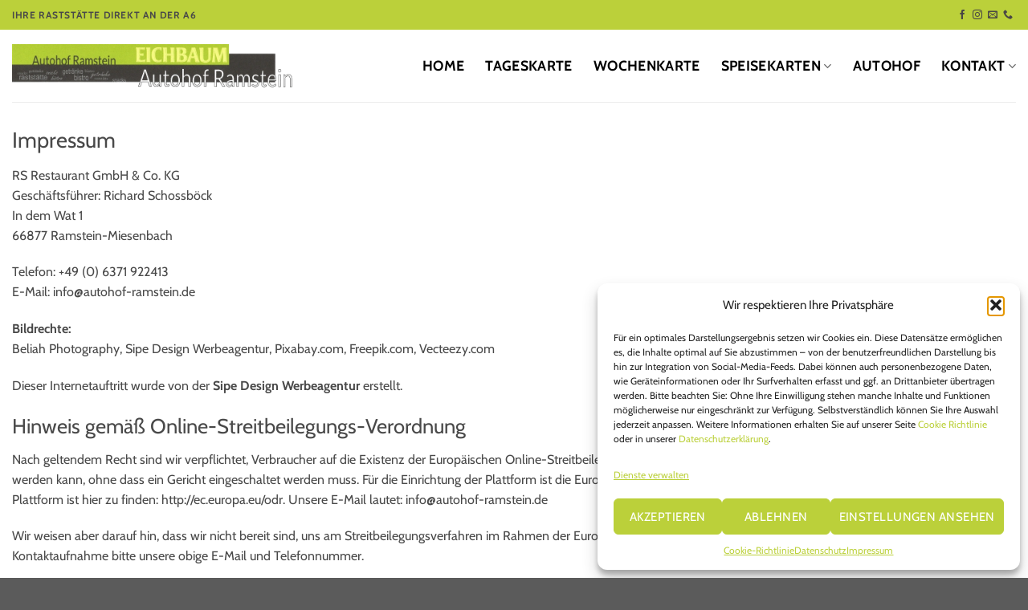

--- FILE ---
content_type: text/html; charset=UTF-8
request_url: https://autohof-ramstein.de/impressum/
body_size: 20208
content:
<!DOCTYPE html>
<html lang="de" prefix="og: https://ogp.me/ns#" class="loading-site no-js">
<head>
	<meta charset="UTF-8" />
	<link rel="profile" href="http://gmpg.org/xfn/11" />
	<link rel="pingback" href="https://autohof-ramstein.de/xmlrpc.php" />

	<script>(function(html){html.className = html.className.replace(/\bno-js\b/,'js')})(document.documentElement);</script>
<meta name="viewport" content="width=device-width, initial-scale=1" />
<!-- Suchmaschinen-Optimierung durch Rank Math PRO - https://rankmath.com/ -->
<title>Impressum - Autohof Ramstein</title>
<meta name="description" content="RS Restaurant GmbH &amp; Co. KG Geschäftsführer: Richard SchossböckIn dem Wat 166877 Ramstein-Miesenbach"/>
<meta name="robots" content="follow, noindex"/>
<meta property="og:locale" content="de_DE" />
<meta property="og:type" content="article" />
<meta property="og:title" content="Impressum - Autohof Ramstein" />
<meta property="og:description" content="RS Restaurant GmbH &amp; Co. KG Geschäftsführer: Richard SchossböckIn dem Wat 166877 Ramstein-Miesenbach" />
<meta property="og:url" content="https://autohof-ramstein.de/impressum/" />
<meta property="og:site_name" content="Autohof Ramstein" />
<meta property="og:updated_time" content="2025-09-15T11:12:26+02:00" />
<meta property="article:published_time" content="2023-02-19T18:34:41+01:00" />
<meta property="article:modified_time" content="2025-09-15T11:12:26+02:00" />
<meta name="twitter:card" content="summary_large_image" />
<meta name="twitter:title" content="Impressum - Autohof Ramstein" />
<meta name="twitter:description" content="RS Restaurant GmbH &amp; Co. KG Geschäftsführer: Richard SchossböckIn dem Wat 166877 Ramstein-Miesenbach" />
<meta name="twitter:label1" content="Lesedauer" />
<meta name="twitter:data1" content="2 Minuten" />
<script type="application/ld+json" class="rank-math-schema">{"@context":"https://schema.org","@graph":[{"@type":["Restaurant","Organization"],"@id":"https://autohof-ramstein.de/#organization","name":"Autohof Ramstein","url":"https://autohof-ramstein.de","logo":{"@type":"ImageObject","@id":"https://autohof-ramstein.de/#logo","url":"https://autohof-ramstein.de/wp-content/uploads/2023/02/autohof-ramstein-raststaette-restaurant-logo.webp","contentUrl":"https://autohof-ramstein.de/wp-content/uploads/2023/02/autohof-ramstein-raststaette-restaurant-logo.webp","caption":"Autohof Ramstein","inLanguage":"de","width":"868","height":"132"},"openingHours":["Monday,Tuesday,Wednesday,Thursday,Friday,Saturday,Sunday 09:00-17:00"],"image":{"@id":"https://autohof-ramstein.de/#logo"}},{"@type":"WebSite","@id":"https://autohof-ramstein.de/#website","url":"https://autohof-ramstein.de","name":"Autohof Ramstein","publisher":{"@id":"https://autohof-ramstein.de/#organization"},"inLanguage":"de"},{"@type":"ImageObject","@id":"https://autohof-ramstein.de/wp-content/uploads/2023/02/autohof-ramstein-raststaette-restaurant-logo.webp","url":"https://autohof-ramstein.de/wp-content/uploads/2023/02/autohof-ramstein-raststaette-restaurant-logo.webp","width":"868","height":"132","caption":"autohof-ramstein-raststaette-restaurant-logo","inLanguage":"de"},{"@type":"WebPage","@id":"https://autohof-ramstein.de/impressum/#webpage","url":"https://autohof-ramstein.de/impressum/","name":"Impressum - Autohof Ramstein","datePublished":"2023-02-19T18:34:41+01:00","dateModified":"2025-09-15T11:12:26+02:00","isPartOf":{"@id":"https://autohof-ramstein.de/#website"},"primaryImageOfPage":{"@id":"https://autohof-ramstein.de/wp-content/uploads/2023/02/autohof-ramstein-raststaette-restaurant-logo.webp"},"inLanguage":"de"},{"@type":"Person","@id":"https://autohof-ramstein.de/author/sipe13/","name":"sipe13","url":"https://autohof-ramstein.de/author/sipe13/","image":{"@type":"ImageObject","@id":"https://secure.gravatar.com/avatar/dcafcbe740e487f10332c2364f6f6c4209ee7cc16994ec9a6d82ac7cb4f92734?s=96&amp;d=mm&amp;r=g","url":"https://secure.gravatar.com/avatar/dcafcbe740e487f10332c2364f6f6c4209ee7cc16994ec9a6d82ac7cb4f92734?s=96&amp;d=mm&amp;r=g","caption":"sipe13","inLanguage":"de"},"sameAs":["https://autohof-ramstein.de"],"worksFor":{"@id":"https://autohof-ramstein.de/#organization"}},{"@type":"Article","headline":"Impressum - Autohof Ramstein","datePublished":"2023-02-19T18:34:41+01:00","dateModified":"2025-09-15T11:12:26+02:00","author":{"@id":"https://autohof-ramstein.de/author/sipe13/","name":"sipe13"},"publisher":{"@id":"https://autohof-ramstein.de/#organization"},"description":"RS Restaurant GmbH &amp; Co. KG Gesch\u00e4ftsf\u00fchrer: Richard Schossb\u00f6ckIn dem Wat 166877 Ramstein-Miesenbach","name":"Impressum - Autohof Ramstein","@id":"https://autohof-ramstein.de/impressum/#richSnippet","isPartOf":{"@id":"https://autohof-ramstein.de/impressum/#webpage"},"image":{"@id":"https://autohof-ramstein.de/wp-content/uploads/2023/02/autohof-ramstein-raststaette-restaurant-logo.webp"},"inLanguage":"de","mainEntityOfPage":{"@id":"https://autohof-ramstein.de/impressum/#webpage"}}]}</script>
<!-- /Rank Math WordPress SEO Plugin -->

<link rel='prefetch' href='https://autohof-ramstein.de/wp-content/themes/flatsome/assets/js/flatsome.js?ver=e1ad26bd5672989785e1' />
<link rel='prefetch' href='https://autohof-ramstein.de/wp-content/themes/flatsome/assets/js/chunk.slider.js?ver=3.19.14' />
<link rel='prefetch' href='https://autohof-ramstein.de/wp-content/themes/flatsome/assets/js/chunk.popups.js?ver=3.19.14' />
<link rel='prefetch' href='https://autohof-ramstein.de/wp-content/themes/flatsome/assets/js/chunk.tooltips.js?ver=3.19.14' />
<link rel="alternate" type="application/rss+xml" title="Autohof Ramstein &raquo; Feed" href="https://autohof-ramstein.de/feed/" />
<link rel="alternate" type="application/rss+xml" title="Autohof Ramstein &raquo; Kommentar-Feed" href="https://autohof-ramstein.de/comments/feed/" />
<link rel="alternate" title="oEmbed (JSON)" type="application/json+oembed" href="https://autohof-ramstein.de/wp-json/oembed/1.0/embed?url=https%3A%2F%2Fautohof-ramstein.de%2Fimpressum%2F" />
<link rel="alternate" title="oEmbed (XML)" type="text/xml+oembed" href="https://autohof-ramstein.de/wp-json/oembed/1.0/embed?url=https%3A%2F%2Fautohof-ramstein.de%2Fimpressum%2F&#038;format=xml" />
<style id='wp-img-auto-sizes-contain-inline-css' type='text/css'>
img:is([sizes=auto i],[sizes^="auto," i]){contain-intrinsic-size:3000px 1500px}
/*# sourceURL=wp-img-auto-sizes-contain-inline-css */
</style>
<link rel='stylesheet' id='sbi_styles-css' href='https://autohof-ramstein.de/wp-content/plugins/instagram-feed/css/sbi-styles.min.css?ver=6.9.1' type='text/css' media='all' />
<style id='wp-emoji-styles-inline-css' type='text/css'>

	img.wp-smiley, img.emoji {
		display: inline !important;
		border: none !important;
		box-shadow: none !important;
		height: 1em !important;
		width: 1em !important;
		margin: 0 0.07em !important;
		vertical-align: -0.1em !important;
		background: none !important;
		padding: 0 !important;
	}
/*# sourceURL=wp-emoji-styles-inline-css */
</style>
<style id='wp-block-library-inline-css' type='text/css'>
:root{--wp-block-synced-color:#7a00df;--wp-block-synced-color--rgb:122,0,223;--wp-bound-block-color:var(--wp-block-synced-color);--wp-editor-canvas-background:#ddd;--wp-admin-theme-color:#007cba;--wp-admin-theme-color--rgb:0,124,186;--wp-admin-theme-color-darker-10:#006ba1;--wp-admin-theme-color-darker-10--rgb:0,107,160.5;--wp-admin-theme-color-darker-20:#005a87;--wp-admin-theme-color-darker-20--rgb:0,90,135;--wp-admin-border-width-focus:2px}@media (min-resolution:192dpi){:root{--wp-admin-border-width-focus:1.5px}}.wp-element-button{cursor:pointer}:root .has-very-light-gray-background-color{background-color:#eee}:root .has-very-dark-gray-background-color{background-color:#313131}:root .has-very-light-gray-color{color:#eee}:root .has-very-dark-gray-color{color:#313131}:root .has-vivid-green-cyan-to-vivid-cyan-blue-gradient-background{background:linear-gradient(135deg,#00d084,#0693e3)}:root .has-purple-crush-gradient-background{background:linear-gradient(135deg,#34e2e4,#4721fb 50%,#ab1dfe)}:root .has-hazy-dawn-gradient-background{background:linear-gradient(135deg,#faaca8,#dad0ec)}:root .has-subdued-olive-gradient-background{background:linear-gradient(135deg,#fafae1,#67a671)}:root .has-atomic-cream-gradient-background{background:linear-gradient(135deg,#fdd79a,#004a59)}:root .has-nightshade-gradient-background{background:linear-gradient(135deg,#330968,#31cdcf)}:root .has-midnight-gradient-background{background:linear-gradient(135deg,#020381,#2874fc)}:root{--wp--preset--font-size--normal:16px;--wp--preset--font-size--huge:42px}.has-regular-font-size{font-size:1em}.has-larger-font-size{font-size:2.625em}.has-normal-font-size{font-size:var(--wp--preset--font-size--normal)}.has-huge-font-size{font-size:var(--wp--preset--font-size--huge)}.has-text-align-center{text-align:center}.has-text-align-left{text-align:left}.has-text-align-right{text-align:right}.has-fit-text{white-space:nowrap!important}#end-resizable-editor-section{display:none}.aligncenter{clear:both}.items-justified-left{justify-content:flex-start}.items-justified-center{justify-content:center}.items-justified-right{justify-content:flex-end}.items-justified-space-between{justify-content:space-between}.screen-reader-text{border:0;clip-path:inset(50%);height:1px;margin:-1px;overflow:hidden;padding:0;position:absolute;width:1px;word-wrap:normal!important}.screen-reader-text:focus{background-color:#ddd;clip-path:none;color:#444;display:block;font-size:1em;height:auto;left:5px;line-height:normal;padding:15px 23px 14px;text-decoration:none;top:5px;width:auto;z-index:100000}html :where(.has-border-color){border-style:solid}html :where([style*=border-top-color]){border-top-style:solid}html :where([style*=border-right-color]){border-right-style:solid}html :where([style*=border-bottom-color]){border-bottom-style:solid}html :where([style*=border-left-color]){border-left-style:solid}html :where([style*=border-width]){border-style:solid}html :where([style*=border-top-width]){border-top-style:solid}html :where([style*=border-right-width]){border-right-style:solid}html :where([style*=border-bottom-width]){border-bottom-style:solid}html :where([style*=border-left-width]){border-left-style:solid}html :where(img[class*=wp-image-]){height:auto;max-width:100%}:where(figure){margin:0 0 1em}html :where(.is-position-sticky){--wp-admin--admin-bar--position-offset:var(--wp-admin--admin-bar--height,0px)}@media screen and (max-width:600px){html :where(.is-position-sticky){--wp-admin--admin-bar--position-offset:0px}}

/*# sourceURL=wp-block-library-inline-css */
</style><style id='global-styles-inline-css' type='text/css'>
:root{--wp--preset--aspect-ratio--square: 1;--wp--preset--aspect-ratio--4-3: 4/3;--wp--preset--aspect-ratio--3-4: 3/4;--wp--preset--aspect-ratio--3-2: 3/2;--wp--preset--aspect-ratio--2-3: 2/3;--wp--preset--aspect-ratio--16-9: 16/9;--wp--preset--aspect-ratio--9-16: 9/16;--wp--preset--color--black: #000000;--wp--preset--color--cyan-bluish-gray: #abb8c3;--wp--preset--color--white: #ffffff;--wp--preset--color--pale-pink: #f78da7;--wp--preset--color--vivid-red: #cf2e2e;--wp--preset--color--luminous-vivid-orange: #ff6900;--wp--preset--color--luminous-vivid-amber: #fcb900;--wp--preset--color--light-green-cyan: #7bdcb5;--wp--preset--color--vivid-green-cyan: #00d084;--wp--preset--color--pale-cyan-blue: #8ed1fc;--wp--preset--color--vivid-cyan-blue: #0693e3;--wp--preset--color--vivid-purple: #9b51e0;--wp--preset--color--primary: #bbd03a;--wp--preset--color--secondary: #494949;--wp--preset--color--success: #7a9c59;--wp--preset--color--alert: #b20000;--wp--preset--gradient--vivid-cyan-blue-to-vivid-purple: linear-gradient(135deg,rgb(6,147,227) 0%,rgb(155,81,224) 100%);--wp--preset--gradient--light-green-cyan-to-vivid-green-cyan: linear-gradient(135deg,rgb(122,220,180) 0%,rgb(0,208,130) 100%);--wp--preset--gradient--luminous-vivid-amber-to-luminous-vivid-orange: linear-gradient(135deg,rgb(252,185,0) 0%,rgb(255,105,0) 100%);--wp--preset--gradient--luminous-vivid-orange-to-vivid-red: linear-gradient(135deg,rgb(255,105,0) 0%,rgb(207,46,46) 100%);--wp--preset--gradient--very-light-gray-to-cyan-bluish-gray: linear-gradient(135deg,rgb(238,238,238) 0%,rgb(169,184,195) 100%);--wp--preset--gradient--cool-to-warm-spectrum: linear-gradient(135deg,rgb(74,234,220) 0%,rgb(151,120,209) 20%,rgb(207,42,186) 40%,rgb(238,44,130) 60%,rgb(251,105,98) 80%,rgb(254,248,76) 100%);--wp--preset--gradient--blush-light-purple: linear-gradient(135deg,rgb(255,206,236) 0%,rgb(152,150,240) 100%);--wp--preset--gradient--blush-bordeaux: linear-gradient(135deg,rgb(254,205,165) 0%,rgb(254,45,45) 50%,rgb(107,0,62) 100%);--wp--preset--gradient--luminous-dusk: linear-gradient(135deg,rgb(255,203,112) 0%,rgb(199,81,192) 50%,rgb(65,88,208) 100%);--wp--preset--gradient--pale-ocean: linear-gradient(135deg,rgb(255,245,203) 0%,rgb(182,227,212) 50%,rgb(51,167,181) 100%);--wp--preset--gradient--electric-grass: linear-gradient(135deg,rgb(202,248,128) 0%,rgb(113,206,126) 100%);--wp--preset--gradient--midnight: linear-gradient(135deg,rgb(2,3,129) 0%,rgb(40,116,252) 100%);--wp--preset--font-size--small: 13px;--wp--preset--font-size--medium: 20px;--wp--preset--font-size--large: 36px;--wp--preset--font-size--x-large: 42px;--wp--preset--spacing--20: 0.44rem;--wp--preset--spacing--30: 0.67rem;--wp--preset--spacing--40: 1rem;--wp--preset--spacing--50: 1.5rem;--wp--preset--spacing--60: 2.25rem;--wp--preset--spacing--70: 3.38rem;--wp--preset--spacing--80: 5.06rem;--wp--preset--shadow--natural: 6px 6px 9px rgba(0, 0, 0, 0.2);--wp--preset--shadow--deep: 12px 12px 50px rgba(0, 0, 0, 0.4);--wp--preset--shadow--sharp: 6px 6px 0px rgba(0, 0, 0, 0.2);--wp--preset--shadow--outlined: 6px 6px 0px -3px rgb(255, 255, 255), 6px 6px rgb(0, 0, 0);--wp--preset--shadow--crisp: 6px 6px 0px rgb(0, 0, 0);}:where(body) { margin: 0; }.wp-site-blocks > .alignleft { float: left; margin-right: 2em; }.wp-site-blocks > .alignright { float: right; margin-left: 2em; }.wp-site-blocks > .aligncenter { justify-content: center; margin-left: auto; margin-right: auto; }:where(.is-layout-flex){gap: 0.5em;}:where(.is-layout-grid){gap: 0.5em;}.is-layout-flow > .alignleft{float: left;margin-inline-start: 0;margin-inline-end: 2em;}.is-layout-flow > .alignright{float: right;margin-inline-start: 2em;margin-inline-end: 0;}.is-layout-flow > .aligncenter{margin-left: auto !important;margin-right: auto !important;}.is-layout-constrained > .alignleft{float: left;margin-inline-start: 0;margin-inline-end: 2em;}.is-layout-constrained > .alignright{float: right;margin-inline-start: 2em;margin-inline-end: 0;}.is-layout-constrained > .aligncenter{margin-left: auto !important;margin-right: auto !important;}.is-layout-constrained > :where(:not(.alignleft):not(.alignright):not(.alignfull)){margin-left: auto !important;margin-right: auto !important;}body .is-layout-flex{display: flex;}.is-layout-flex{flex-wrap: wrap;align-items: center;}.is-layout-flex > :is(*, div){margin: 0;}body .is-layout-grid{display: grid;}.is-layout-grid > :is(*, div){margin: 0;}body{padding-top: 0px;padding-right: 0px;padding-bottom: 0px;padding-left: 0px;}a:where(:not(.wp-element-button)){text-decoration: none;}:root :where(.wp-element-button, .wp-block-button__link){background-color: #32373c;border-width: 0;color: #fff;font-family: inherit;font-size: inherit;font-style: inherit;font-weight: inherit;letter-spacing: inherit;line-height: inherit;padding-top: calc(0.667em + 2px);padding-right: calc(1.333em + 2px);padding-bottom: calc(0.667em + 2px);padding-left: calc(1.333em + 2px);text-decoration: none;text-transform: inherit;}.has-black-color{color: var(--wp--preset--color--black) !important;}.has-cyan-bluish-gray-color{color: var(--wp--preset--color--cyan-bluish-gray) !important;}.has-white-color{color: var(--wp--preset--color--white) !important;}.has-pale-pink-color{color: var(--wp--preset--color--pale-pink) !important;}.has-vivid-red-color{color: var(--wp--preset--color--vivid-red) !important;}.has-luminous-vivid-orange-color{color: var(--wp--preset--color--luminous-vivid-orange) !important;}.has-luminous-vivid-amber-color{color: var(--wp--preset--color--luminous-vivid-amber) !important;}.has-light-green-cyan-color{color: var(--wp--preset--color--light-green-cyan) !important;}.has-vivid-green-cyan-color{color: var(--wp--preset--color--vivid-green-cyan) !important;}.has-pale-cyan-blue-color{color: var(--wp--preset--color--pale-cyan-blue) !important;}.has-vivid-cyan-blue-color{color: var(--wp--preset--color--vivid-cyan-blue) !important;}.has-vivid-purple-color{color: var(--wp--preset--color--vivid-purple) !important;}.has-primary-color{color: var(--wp--preset--color--primary) !important;}.has-secondary-color{color: var(--wp--preset--color--secondary) !important;}.has-success-color{color: var(--wp--preset--color--success) !important;}.has-alert-color{color: var(--wp--preset--color--alert) !important;}.has-black-background-color{background-color: var(--wp--preset--color--black) !important;}.has-cyan-bluish-gray-background-color{background-color: var(--wp--preset--color--cyan-bluish-gray) !important;}.has-white-background-color{background-color: var(--wp--preset--color--white) !important;}.has-pale-pink-background-color{background-color: var(--wp--preset--color--pale-pink) !important;}.has-vivid-red-background-color{background-color: var(--wp--preset--color--vivid-red) !important;}.has-luminous-vivid-orange-background-color{background-color: var(--wp--preset--color--luminous-vivid-orange) !important;}.has-luminous-vivid-amber-background-color{background-color: var(--wp--preset--color--luminous-vivid-amber) !important;}.has-light-green-cyan-background-color{background-color: var(--wp--preset--color--light-green-cyan) !important;}.has-vivid-green-cyan-background-color{background-color: var(--wp--preset--color--vivid-green-cyan) !important;}.has-pale-cyan-blue-background-color{background-color: var(--wp--preset--color--pale-cyan-blue) !important;}.has-vivid-cyan-blue-background-color{background-color: var(--wp--preset--color--vivid-cyan-blue) !important;}.has-vivid-purple-background-color{background-color: var(--wp--preset--color--vivid-purple) !important;}.has-primary-background-color{background-color: var(--wp--preset--color--primary) !important;}.has-secondary-background-color{background-color: var(--wp--preset--color--secondary) !important;}.has-success-background-color{background-color: var(--wp--preset--color--success) !important;}.has-alert-background-color{background-color: var(--wp--preset--color--alert) !important;}.has-black-border-color{border-color: var(--wp--preset--color--black) !important;}.has-cyan-bluish-gray-border-color{border-color: var(--wp--preset--color--cyan-bluish-gray) !important;}.has-white-border-color{border-color: var(--wp--preset--color--white) !important;}.has-pale-pink-border-color{border-color: var(--wp--preset--color--pale-pink) !important;}.has-vivid-red-border-color{border-color: var(--wp--preset--color--vivid-red) !important;}.has-luminous-vivid-orange-border-color{border-color: var(--wp--preset--color--luminous-vivid-orange) !important;}.has-luminous-vivid-amber-border-color{border-color: var(--wp--preset--color--luminous-vivid-amber) !important;}.has-light-green-cyan-border-color{border-color: var(--wp--preset--color--light-green-cyan) !important;}.has-vivid-green-cyan-border-color{border-color: var(--wp--preset--color--vivid-green-cyan) !important;}.has-pale-cyan-blue-border-color{border-color: var(--wp--preset--color--pale-cyan-blue) !important;}.has-vivid-cyan-blue-border-color{border-color: var(--wp--preset--color--vivid-cyan-blue) !important;}.has-vivid-purple-border-color{border-color: var(--wp--preset--color--vivid-purple) !important;}.has-primary-border-color{border-color: var(--wp--preset--color--primary) !important;}.has-secondary-border-color{border-color: var(--wp--preset--color--secondary) !important;}.has-success-border-color{border-color: var(--wp--preset--color--success) !important;}.has-alert-border-color{border-color: var(--wp--preset--color--alert) !important;}.has-vivid-cyan-blue-to-vivid-purple-gradient-background{background: var(--wp--preset--gradient--vivid-cyan-blue-to-vivid-purple) !important;}.has-light-green-cyan-to-vivid-green-cyan-gradient-background{background: var(--wp--preset--gradient--light-green-cyan-to-vivid-green-cyan) !important;}.has-luminous-vivid-amber-to-luminous-vivid-orange-gradient-background{background: var(--wp--preset--gradient--luminous-vivid-amber-to-luminous-vivid-orange) !important;}.has-luminous-vivid-orange-to-vivid-red-gradient-background{background: var(--wp--preset--gradient--luminous-vivid-orange-to-vivid-red) !important;}.has-very-light-gray-to-cyan-bluish-gray-gradient-background{background: var(--wp--preset--gradient--very-light-gray-to-cyan-bluish-gray) !important;}.has-cool-to-warm-spectrum-gradient-background{background: var(--wp--preset--gradient--cool-to-warm-spectrum) !important;}.has-blush-light-purple-gradient-background{background: var(--wp--preset--gradient--blush-light-purple) !important;}.has-blush-bordeaux-gradient-background{background: var(--wp--preset--gradient--blush-bordeaux) !important;}.has-luminous-dusk-gradient-background{background: var(--wp--preset--gradient--luminous-dusk) !important;}.has-pale-ocean-gradient-background{background: var(--wp--preset--gradient--pale-ocean) !important;}.has-electric-grass-gradient-background{background: var(--wp--preset--gradient--electric-grass) !important;}.has-midnight-gradient-background{background: var(--wp--preset--gradient--midnight) !important;}.has-small-font-size{font-size: var(--wp--preset--font-size--small) !important;}.has-medium-font-size{font-size: var(--wp--preset--font-size--medium) !important;}.has-large-font-size{font-size: var(--wp--preset--font-size--large) !important;}.has-x-large-font-size{font-size: var(--wp--preset--font-size--x-large) !important;}
/*# sourceURL=global-styles-inline-css */
</style>

<link rel='stylesheet' id='contact-form-7-css' href='https://autohof-ramstein.de/wp-content/plugins/contact-form-7/includes/css/styles.css?ver=6.1.2' type='text/css' media='all' />
<style id='contact-form-7-inline-css' type='text/css'>
.wpcf7 .wpcf7-recaptcha iframe {margin-bottom: 0;}.wpcf7 .wpcf7-recaptcha[data-align="center"] > div {margin: 0 auto;}.wpcf7 .wpcf7-recaptcha[data-align="right"] > div {margin: 0 0 0 auto;}
/*# sourceURL=contact-form-7-inline-css */
</style>
<link rel='stylesheet' id='wp-show-posts-css' href='https://autohof-ramstein.de/wp-content/plugins/wp-show-posts/css/wp-show-posts-min.css?ver=1.1.6' type='text/css' media='all' />
<link rel='stylesheet' id='cmplz-general-css' href='https://autohof-ramstein.de/wp-content/plugins/complianz-gdpr/assets/css/cookieblocker.min.css?ver=1754301516' type='text/css' media='all' />
<link rel='stylesheet' id='grw-public-main-css-css' href='https://autohof-ramstein.de/wp-content/plugins/widget-google-reviews/assets/css/public-main.css?ver=6.5' type='text/css' media='all' />
<link rel='stylesheet' id='flatsome-main-css' href='https://autohof-ramstein.de/wp-content/themes/flatsome/assets/css/flatsome.css?ver=3.19.14' type='text/css' media='all' />
<style id='flatsome-main-inline-css' type='text/css'>
@font-face {
				font-family: "fl-icons";
				font-display: block;
				src: url(https://autohof-ramstein.de/wp-content/themes/flatsome/assets/css/icons/fl-icons.eot?v=3.19.14);
				src:
					url(https://autohof-ramstein.de/wp-content/themes/flatsome/assets/css/icons/fl-icons.eot#iefix?v=3.19.14) format("embedded-opentype"),
					url(https://autohof-ramstein.de/wp-content/themes/flatsome/assets/css/icons/fl-icons.woff2?v=3.19.14) format("woff2"),
					url(https://autohof-ramstein.de/wp-content/themes/flatsome/assets/css/icons/fl-icons.ttf?v=3.19.14) format("truetype"),
					url(https://autohof-ramstein.de/wp-content/themes/flatsome/assets/css/icons/fl-icons.woff?v=3.19.14) format("woff"),
					url(https://autohof-ramstein.de/wp-content/themes/flatsome/assets/css/icons/fl-icons.svg?v=3.19.14#fl-icons) format("svg");
			}
/*# sourceURL=flatsome-main-inline-css */
</style>
<link rel='stylesheet' id='flatsome-style-css' href='https://autohof-ramstein.de/wp-content/themes/autohof/style.css?ver=3.0' type='text/css' media='all' />
<script type="text/javascript" src="https://autohof-ramstein.de/wp-includes/js/jquery/jquery.min.js?ver=3.7.1" id="jquery-core-js"></script>
<script type="text/javascript" src="https://autohof-ramstein.de/wp-includes/js/jquery/jquery-migrate.min.js?ver=3.4.1" id="jquery-migrate-js"></script>
<script type="text/javascript" src="https://autohof-ramstein.de/wp-content/plugins/flowpaper-lite-pdf-flipbook/assets/lity/lity.min.js" id="lity-js-js"></script>
<script type="text/javascript" defer="defer" src="https://autohof-ramstein.de/wp-content/plugins/widget-google-reviews/assets/js/public-main.js?ver=6.5" id="grw-public-main-js-js"></script>
<link rel="https://api.w.org/" href="https://autohof-ramstein.de/wp-json/" /><link rel="alternate" title="JSON" type="application/json" href="https://autohof-ramstein.de/wp-json/wp/v2/pages/281" /><link rel="EditURI" type="application/rsd+xml" title="RSD" href="https://autohof-ramstein.de/xmlrpc.php?rsd" />
<meta name="generator" content="WordPress 6.9" />
<link rel='shortlink' href='https://autohof-ramstein.de/?p=281' />
			<style>.cmplz-hidden {
					display: none !important;
				}</style><link rel="icon" href="https://autohof-ramstein.de/wp-content/uploads/2023/01/cropped-logo-autohof-ramstein-raststaette-restaurant-32x32.webp" sizes="32x32" />
<link rel="icon" href="https://autohof-ramstein.de/wp-content/uploads/2023/01/cropped-logo-autohof-ramstein-raststaette-restaurant-192x192.webp" sizes="192x192" />
<link rel="apple-touch-icon" href="https://autohof-ramstein.de/wp-content/uploads/2023/01/cropped-logo-autohof-ramstein-raststaette-restaurant-180x180.webp" />
<meta name="msapplication-TileImage" content="https://autohof-ramstein.de/wp-content/uploads/2023/01/cropped-logo-autohof-ramstein-raststaette-restaurant-270x270.webp" />
<style id="custom-css" type="text/css">:root {--primary-color: #bbd03a;--fs-color-primary: #bbd03a;--fs-color-secondary: #494949;--fs-color-success: #7a9c59;--fs-color-alert: #b20000;--fs-experimental-link-color: #494949;--fs-experimental-link-color-hover: #494949;}.tooltipster-base {--tooltip-color: #fff;--tooltip-bg-color: #000;}.off-canvas-right .mfp-content, .off-canvas-left .mfp-content {--drawer-width: 300px;}.container-width, .full-width .ubermenu-nav, .container, .row{max-width: 1320px}.row.row-collapse{max-width: 1290px}.row.row-small{max-width: 1312.5px}.row.row-large{max-width: 1350px}.header-main{height: 90px}#logo img{max-height: 90px}#logo{width:350px;}.header-top{min-height: 37px}.transparent .header-main{height: 90px}.transparent #logo img{max-height: 90px}.has-transparent + .page-title:first-of-type,.has-transparent + #main > .page-title,.has-transparent + #main > div > .page-title,.has-transparent + #main .page-header-wrapper:first-of-type .page-title{padding-top: 120px;}.header.show-on-scroll,.stuck .header-main{height:70px!important}.stuck #logo img{max-height: 70px!important}.header-bottom {background-color: #f1f1f1}.top-bar-nav > li > a{line-height: 16px }@media (max-width: 549px) {.header-main{height: 70px}#logo img{max-height: 70px}}.nav-dropdown{border-radius:5px}.nav-dropdown{font-size:100%}body{color: #494949}h1,h2,h3,h4,h5,h6,.heading-font{color: #494949;}body{font-size: 100%;}@media screen and (max-width: 549px){body{font-size: 100%;}}body{font-family: Cabin, sans-serif;}body {font-weight: 400;font-style: normal;}.nav > li > a {font-family: Cabin, sans-serif;}.mobile-sidebar-levels-2 .nav > li > ul > li > a {font-family: Cabin, sans-serif;}.nav > li > a,.mobile-sidebar-levels-2 .nav > li > ul > li > a {font-weight: 700;font-style: normal;}h1,h2,h3,h4,h5,h6,.heading-font, .off-canvas-center .nav-sidebar.nav-vertical > li > a{font-family: Cabin, sans-serif;}h1,h2,h3,h4,h5,h6,.heading-font,.banner h1,.banner h2 {font-weight: 400;font-style: normal;}.alt-font{font-family: "Style Script", sans-serif;}.alt-font {font-weight: 400!important;font-style: normal!important;}.header:not(.transparent) .top-bar-nav > li > a {color: #000000;}.header:not(.transparent) .header-nav-main.nav > li > a {color: #000000;}.widget:where(:not(.widget_shopping_cart)) a{color: #4b5f00;}.widget:where(:not(.widget_shopping_cart)) a:hover{color: #494949;}.widget .tagcloud a:hover{border-color: #494949; background-color: #494949;}.nav-vertical-fly-out > li + li {border-top-width: 1px; border-top-style: solid;}.label-new.menu-item > a:after{content:"Neu";}.label-hot.menu-item > a:after{content:"Hot";}.label-sale.menu-item > a:after{content:"Aktion";}.label-popular.menu-item > a:after{content:"Beliebt";}</style>		<style type="text/css" id="wp-custom-css">
			.absolute-footer.dark {
	display: none;
}

ul li.bullet-arrow, ul li.bullet-checkmark, ul li.bullet-star {
	border-bottom: 0px;
}

ul li.bullet-arrow:before, ul li.bullet-checkmark:before, ul li.bullet-star:before {
	color: #494745;
}

.social-icons  {
	color: #494745;
}

.pdfwrap {width:100%; float:left; border:1px solid #5694cf;}

ul li {
	list-style:none!important;
}

input[type="checkbox" i] {
margin-bottom: 0px;
}

div.pdfemb-viewer {
	border-color: #888888!important;
}

.dark .widget a, .dark a {
	color: #ffffff;
}

.rplg .rplg-biz-based {
	text-shadow: none!important;
	color: #ffffff!important;
}

.row-small>.col, .row-small>.flickity-viewport>.flickity-slider>.col {
	padding: 0px;
}

.ytp-title-enable-channel-logo .ytp-shorts-title-channel {
	display: none;
}

.ytp-title-enable-channel-logo .ytp-shorts-title-channel {
	display: none;
}

.ytp-embed:not(.ad-showing) .ytp-title-text {
display: none;
}

.ytp-chrome-top, .ytp-chrome-bottom {
display: none;
}

.ytp-title-enable-channel-logo .ytp-shorts-title-channel {
display: none;
}

.ytp-embed:not(.ad-showing) .ytp-title-text { display:none;}

.ytp-chrome-top, .ytp-chrome-bottom {
	display:none;
}

.ytp-chrome-top {
	display: none;
}

.YtmVideoInfoVideoDetailsContainer {
Display: None;
}

.ftaste {
	color: #000000!important;
}
		</style>
		<style id="kirki-inline-styles">/* vietnamese */
@font-face {
  font-family: 'Cabin';
  font-style: normal;
  font-weight: 400;
  font-stretch: 100%;
  font-display: swap;
  src: url(https://autohof-ramstein.de/wp-content/fonts/cabin/u-4i0qWljRw-PfU81xCKCpdpbgZJl6XvptnsBXw.woff2) format('woff2');
  unicode-range: U+0102-0103, U+0110-0111, U+0128-0129, U+0168-0169, U+01A0-01A1, U+01AF-01B0, U+0300-0301, U+0303-0304, U+0308-0309, U+0323, U+0329, U+1EA0-1EF9, U+20AB;
}
/* latin-ext */
@font-face {
  font-family: 'Cabin';
  font-style: normal;
  font-weight: 400;
  font-stretch: 100%;
  font-display: swap;
  src: url(https://autohof-ramstein.de/wp-content/fonts/cabin/u-4i0qWljRw-PfU81xCKCpdpbgZJl6Xvp9nsBXw.woff2) format('woff2');
  unicode-range: U+0100-02BA, U+02BD-02C5, U+02C7-02CC, U+02CE-02D7, U+02DD-02FF, U+0304, U+0308, U+0329, U+1D00-1DBF, U+1E00-1E9F, U+1EF2-1EFF, U+2020, U+20A0-20AB, U+20AD-20C0, U+2113, U+2C60-2C7F, U+A720-A7FF;
}
/* latin */
@font-face {
  font-family: 'Cabin';
  font-style: normal;
  font-weight: 400;
  font-stretch: 100%;
  font-display: swap;
  src: url(https://autohof-ramstein.de/wp-content/fonts/cabin/u-4i0qWljRw-PfU81xCKCpdpbgZJl6Xvqdns.woff2) format('woff2');
  unicode-range: U+0000-00FF, U+0131, U+0152-0153, U+02BB-02BC, U+02C6, U+02DA, U+02DC, U+0304, U+0308, U+0329, U+2000-206F, U+20AC, U+2122, U+2191, U+2193, U+2212, U+2215, U+FEFF, U+FFFD;
}
/* vietnamese */
@font-face {
  font-family: 'Cabin';
  font-style: normal;
  font-weight: 700;
  font-stretch: 100%;
  font-display: swap;
  src: url(https://autohof-ramstein.de/wp-content/fonts/cabin/u-4i0qWljRw-PfU81xCKCpdpbgZJl6XvptnsBXw.woff2) format('woff2');
  unicode-range: U+0102-0103, U+0110-0111, U+0128-0129, U+0168-0169, U+01A0-01A1, U+01AF-01B0, U+0300-0301, U+0303-0304, U+0308-0309, U+0323, U+0329, U+1EA0-1EF9, U+20AB;
}
/* latin-ext */
@font-face {
  font-family: 'Cabin';
  font-style: normal;
  font-weight: 700;
  font-stretch: 100%;
  font-display: swap;
  src: url(https://autohof-ramstein.de/wp-content/fonts/cabin/u-4i0qWljRw-PfU81xCKCpdpbgZJl6Xvp9nsBXw.woff2) format('woff2');
  unicode-range: U+0100-02BA, U+02BD-02C5, U+02C7-02CC, U+02CE-02D7, U+02DD-02FF, U+0304, U+0308, U+0329, U+1D00-1DBF, U+1E00-1E9F, U+1EF2-1EFF, U+2020, U+20A0-20AB, U+20AD-20C0, U+2113, U+2C60-2C7F, U+A720-A7FF;
}
/* latin */
@font-face {
  font-family: 'Cabin';
  font-style: normal;
  font-weight: 700;
  font-stretch: 100%;
  font-display: swap;
  src: url(https://autohof-ramstein.de/wp-content/fonts/cabin/u-4i0qWljRw-PfU81xCKCpdpbgZJl6Xvqdns.woff2) format('woff2');
  unicode-range: U+0000-00FF, U+0131, U+0152-0153, U+02BB-02BC, U+02C6, U+02DA, U+02DC, U+0304, U+0308, U+0329, U+2000-206F, U+20AC, U+2122, U+2191, U+2193, U+2212, U+2215, U+FEFF, U+FFFD;
}/* vietnamese */
@font-face {
  font-family: 'Style Script';
  font-style: normal;
  font-weight: 400;
  font-display: swap;
  src: url(https://autohof-ramstein.de/wp-content/fonts/style-script/vm8xdRX3SV7Z0aPa88xzW5nZcF762NY.woff2) format('woff2');
  unicode-range: U+0102-0103, U+0110-0111, U+0128-0129, U+0168-0169, U+01A0-01A1, U+01AF-01B0, U+0300-0301, U+0303-0304, U+0308-0309, U+0323, U+0329, U+1EA0-1EF9, U+20AB;
}
/* latin-ext */
@font-face {
  font-family: 'Style Script';
  font-style: normal;
  font-weight: 400;
  font-display: swap;
  src: url(https://autohof-ramstein.de/wp-content/fonts/style-script/vm8xdRX3SV7Z0aPa88xzW5nZcV762NY.woff2) format('woff2');
  unicode-range: U+0100-02BA, U+02BD-02C5, U+02C7-02CC, U+02CE-02D7, U+02DD-02FF, U+0304, U+0308, U+0329, U+1D00-1DBF, U+1E00-1E9F, U+1EF2-1EFF, U+2020, U+20A0-20AB, U+20AD-20C0, U+2113, U+2C60-2C7F, U+A720-A7FF;
}
/* latin */
@font-face {
  font-family: 'Style Script';
  font-style: normal;
  font-weight: 400;
  font-display: swap;
  src: url(https://autohof-ramstein.de/wp-content/fonts/style-script/vm8xdRX3SV7Z0aPa88xzW5nZf176.woff2) format('woff2');
  unicode-range: U+0000-00FF, U+0131, U+0152-0153, U+02BB-02BC, U+02C6, U+02DA, U+02DC, U+0304, U+0308, U+0329, U+2000-206F, U+20AC, U+2122, U+2191, U+2193, U+2212, U+2215, U+FEFF, U+FFFD;
}</style></head>

<body data-cmplz=2 class="wp-singular page-template-default page page-id-281 wp-theme-flatsome wp-child-theme-autohof lightbox nav-dropdown-has-arrow nav-dropdown-has-shadow">


<a class="skip-link screen-reader-text" href="#main">Zum Inhalt springen</a>

<div id="wrapper">

	
	<header id="header" class="header has-sticky sticky-jump">
		<div class="header-wrapper">
			<div id="top-bar" class="header-top hide-for-sticky">
    <div class="flex-row container">
      <div class="flex-col hide-for-medium flex-left">
          <ul class="nav nav-left medium-nav-center nav-small  nav-box nav-uppercase">
              <li class="html custom html_topbar_left"><strong class="uppercase">Ihre Raststätte direkt an der A6</strong></li>          </ul>
      </div>

      <div class="flex-col hide-for-medium flex-center">
          <ul class="nav nav-center nav-small  nav-box nav-uppercase">
                        </ul>
      </div>

      <div class="flex-col hide-for-medium flex-right">
         <ul class="nav top-bar-nav nav-right nav-small  nav-box nav-uppercase">
              <li class="html header-social-icons ml-0">
	<div class="social-icons follow-icons" ><a href="https://de-de.facebook.com/autohoframstein/" target="_blank" data-label="Facebook" class="icon plain facebook tooltip" title="Auf Facebook folgen" aria-label="Auf Facebook folgen" rel="noopener nofollow" ><i class="icon-facebook" ></i></a><a href="https://www.instagram.com/autohof_ramsteinofficial/" target="_blank" data-label="Instagram" class="icon plain instagram tooltip" title="Auf Instagram folgen" aria-label="Auf Instagram folgen" rel="noopener nofollow" ><i class="icon-instagram" ></i></a><a href="mailto:info@autohof-ramstein.de" data-label="E-mail" target="_blank" class="icon plain email tooltip" title="Sende uns eine E-Mail" aria-label="Sende uns eine E-Mail" rel="nofollow noopener" ><i class="icon-envelop" ></i></a><a href="tel:00496371 922413" data-label="Phone" target="_blank" class="icon plain phone tooltip" title="Rufe uns an" aria-label="Rufe uns an" rel="nofollow noopener" ><i class="icon-phone" ></i></a></div></li>
          </ul>
      </div>

            <div class="flex-col show-for-medium flex-grow">
          <ul class="nav nav-center nav-small mobile-nav  nav-box nav-uppercase">
              <li class="html custom html_topbar_left"><strong class="uppercase">Ihre Raststätte direkt an der A6</strong></li>          </ul>
      </div>
      
    </div>
</div>
<div id="masthead" class="header-main ">
      <div class="header-inner flex-row container logo-left medium-logo-center" role="navigation">

          <!-- Logo -->
          <div id="logo" class="flex-col logo">
            
<!-- Header logo -->
<a href="https://autohof-ramstein.de/" title="Autohof Ramstein" rel="home">
		<img width="868" height="132" src="https://autohof-ramstein.de/wp-content/uploads/2023/02/autohof-ramstein-raststaette-restaurant-logo.webp" class="header_logo header-logo" alt="Autohof Ramstein"/><img  width="868" height="132" src="https://autohof-ramstein.de/wp-content/uploads/2023/02/autohof-ramstein-raststaette-restaurant-logo.webp" class="header-logo-dark" alt="Autohof Ramstein"/></a>
          </div>

          <!-- Mobile Left Elements -->
          <div class="flex-col show-for-medium flex-left">
            <ul class="mobile-nav nav nav-left ">
              <li class="nav-icon has-icon">
  		<a href="#" data-open="#main-menu" data-pos="left" data-bg="main-menu-overlay" data-color="" class="is-small" aria-label="Menü" aria-controls="main-menu" aria-expanded="false">

		  <i class="icon-menu" ></i>
		  		</a>
	</li>
            </ul>
          </div>

          <!-- Left Elements -->
          <div class="flex-col hide-for-medium flex-left
            flex-grow">
            <ul class="header-nav header-nav-main nav nav-left  nav-size-xlarge nav-spacing-xlarge nav-uppercase" >
                          </ul>
          </div>

          <!-- Right Elements -->
          <div class="flex-col hide-for-medium flex-right">
            <ul class="header-nav header-nav-main nav nav-right  nav-size-xlarge nav-spacing-xlarge nav-uppercase">
              <li id="menu-item-119" class="menu-item menu-item-type-post_type menu-item-object-page menu-item-home menu-item-119 menu-item-design-default"><a href="https://autohof-ramstein.de/" class="nav-top-link">Home</a></li>
<li id="menu-item-688" class="menu-item menu-item-type-custom menu-item-object-custom menu-item-688 menu-item-design-default"><a href="/speisekarte#tageskarte" class="nav-top-link">Tageskarte</a></li>
<li id="menu-item-689" class="menu-item menu-item-type-custom menu-item-object-custom menu-item-689 menu-item-design-default"><a href="/speisekarte#wochenkarte" class="nav-top-link">Wochenkarte</a></li>
<li id="menu-item-120" class="menu-item menu-item-type-post_type menu-item-object-page menu-item-has-children menu-item-120 menu-item-design-default has-dropdown"><a href="https://autohof-ramstein.de/speisekarte-mittagstisch-tagesessen-restaurant/" class="nav-top-link" aria-expanded="false" aria-haspopup="menu">Speisekarten<i class="icon-angle-down" ></i></a>
<ul class="sub-menu nav-dropdown nav-dropdown-bold">
	<li id="menu-item-178" class="menu-item menu-item-type-custom menu-item-object-custom menu-item-178"><a href="/speisekarte#tageskarte">Tageskarte</a></li>
	<li id="menu-item-179" class="menu-item menu-item-type-custom menu-item-object-custom menu-item-179"><a href="/speisekarte#wochenkarte">Wochenkarte</a></li>
	<li id="menu-item-180" class="menu-item menu-item-type-custom menu-item-object-custom menu-item-180"><a href="/speisekarte#fruehstueck">Frühstück der Woche</a></li>
	<li id="menu-item-594" class="menu-item menu-item-type-custom menu-item-object-custom menu-item-594"><a href="/speisekarte#sonntagskarte">Sonntagskarte</a></li>
	<li id="menu-item-261" class="menu-item menu-item-type-custom menu-item-object-custom menu-item-261"><a href="/speisekarte#menuekarte">Unsere Speisekarte</a></li>
	<li id="menu-item-549" class="menu-item menu-item-type-custom menu-item-object-custom menu-item-549"><a href="/speisekarte#sonderkarte">Sonderkarten</a></li>
</ul>
</li>
<li id="menu-item-518" class="menu-item menu-item-type-post_type menu-item-object-page menu-item-518 menu-item-design-default"><a href="https://autohof-ramstein.de/autohof-ramstein-kaiserslautern-restaurant-a6/" class="nav-top-link">Autohof</a></li>
<li id="menu-item-275" class="menu-item menu-item-type-post_type menu-item-object-page current-menu-ancestor current-menu-parent current_page_parent current_page_ancestor menu-item-has-children menu-item-275 active menu-item-design-default has-dropdown"><a href="https://autohof-ramstein.de/kontakt-rasthof-raststaette-restaurant-mittagstisch/" class="nav-top-link" aria-expanded="false" aria-haspopup="menu">Kontakt<i class="icon-angle-down" ></i></a>
<ul class="sub-menu nav-dropdown nav-dropdown-bold">
	<li id="menu-item-289" class="menu-item menu-item-type-post_type menu-item-object-page current-menu-item page_item page-item-281 current_page_item menu-item-289 active"><a href="https://autohof-ramstein.de/impressum/" aria-current="page">Impressum</a></li>
	<li id="menu-item-288" class="menu-item menu-item-type-post_type menu-item-object-page menu-item-privacy-policy menu-item-288"><a href="https://autohof-ramstein.de/datenschutz/">Datenschutz</a></li>
	<li id="menu-item-1618" class="menu-item menu-item-type-post_type menu-item-object-page menu-item-1618"><a href="https://autohof-ramstein.de/agb-sanitaer/">AGB Sanitär</a></li>
	<li id="menu-item-3216" class="menu-item menu-item-type-post_type menu-item-object-page menu-item-3216"><a href="https://autohof-ramstein.de/cookie-richtlinie-eu/">Cookie-Richtlinie (EU)</a></li>
</ul>
</li>
            </ul>
          </div>

          <!-- Mobile Right Elements -->
          <div class="flex-col show-for-medium flex-right">
            <ul class="mobile-nav nav nav-right ">
                          </ul>
          </div>

      </div>

            <div class="container"><div class="top-divider full-width"></div></div>
      </div>

<div class="header-bg-container fill"><div class="header-bg-image fill"></div><div class="header-bg-color fill"></div></div>		</div>
	</header>

	
	<main id="main" class="">
<div id="content" class="content-area page-wrapper" role="main">
	<div class="row row-main">
		<div class="large-12 col">
			<div class="col-inner">

				
									
						<h1>Impressum</h1>
<p>RS Restaurant GmbH &amp; Co. KG <br />Geschäftsführer: Richard Schossböck<br />In dem Wat 1<br />66877 Ramstein-Miesenbach</p>
<p>Telefon: +49 (0) 6371 922413<br />E-Mail: <a href="mailto:info@autohof-ramstein.de">info@autohof-ramstein.de</a></p>
<p><strong>Bildrechte:</strong><br /><a href="https://stefaniehphotography.de/" target="_blank" rel="noopener">Beliah Photography</a>, <a href="https://sipe.design" target="_blank" rel="noopener">Sipe Design Werbeagentur, </a><a href="https://pixabay.com" target="_blank" rel="noopener">Pixabay.com</a>, Freepik.com, Vecteezy.com</p>
<p>Dieser Internetauftritt wurde von der <strong><a href="https://sipe.design" target="_blank" rel="noopener">Sipe Design Werbeagentur</a></strong> erstellt.</p>
<h2>Hinweis gemäß Online-Streitbeilegungs-Verordnung</h2>
<p>Nach geltendem Recht sind wir verpflichtet, Verbraucher auf die Existenz der Europäischen Online-Streitbeilegungs-Plattform hinzuweisen, die für die Beilegung von Streitigkeiten genutzt werden kann, ohne dass ein Gericht eingeschaltet werden muss. Für die Einrichtung der Plattform ist die Europäische Kommission zuständig. Die Europäische Online-Streitbeilegungs-Plattform ist hier zu finden: <a href="http://ec.europa.eu/odr" target="_blank" rel="nofollow noopener">http://ec.europa.eu/odr</a>. Unsere E-Mail lautet: <a href="mailto:info@autohof-ramstein.de">info@autohof-ramstein.de</a></p>
<p>Wir weisen aber darauf hin, dass wir nicht bereit sind, uns am Streitbeilegungsverfahren im Rahmen der Europäischen Online-Streitbeilegungs-Plattform zu beteiligen. Nutzen Sie zur Kontaktaufnahme bitte unsere obige E-Mail und Telefonnummer.</p>
<p> </p>
<h2>Hinweis gemäß Verbraucherstreitbeilegungsgesetz (VSBG)</h2>
<p>Wir sind nicht bereit und verpflichtet, an Streitbeilegungsverfahren vor einer Verbraucherschlichtungsstelle teilzunehmen.</p>
<h2>Disclaimer – rechtliche Hinweise</h2>
<p>§ 1 Warnhinweis zu Inhalten<br />Die kostenlosen und frei zugänglichen Inhalte dieser Webseite wurden mit größtmöglicher Sorgfalt erstellt. Der Anbieter dieser Webseite übernimmt jedoch keine Gewähr für die Richtigkeit und Aktualität der bereitgestellten kostenlosen und frei zugänglichen journalistischen Ratgeber und Nachrichten. Namentlich gekennzeichnete Beiträge geben die Meinung des jeweiligen Autors und nicht immer die Meinung des Anbieters wieder. Allein durch den Aufruf der kostenlosen und frei zugänglichen Inhalte kommt keinerlei Vertragsverhältnis zwischen dem Nutzer und dem Anbieter zustande, insoweit fehlt es am Rechtsbindungswillen des Anbieters.</p>
<p>§ 2 Externe Links<br />Diese Website enthält Verknüpfungen zu Websites Dritter (&#8222;externe Links&#8220;). Diese Websites unterliegen der Haftung der jeweiligen Betreiber. Der Anbieter hat bei der erstmaligen Verknüpfung der externen Links die fremden Inhalte daraufhin überprüft, ob etwaige Rechtsverstöße bestehen. Zu dem Zeitpunkt waren keine Rechtsverstöße ersichtlich. Der Anbieter hat keinerlei Einfluss auf die aktuelle und zukünftige Gestaltung und auf die Inhalte der verknüpften Seiten. Das Setzen von externen Links bedeutet nicht, dass sich der Anbieter die hinter dem Verweis oder Link liegenden Inhalte zu Eigen macht. Eine ständige Kontrolle der externen Links ist für den Anbieter ohne konkrete Hinweise auf Rechtsverstöße nicht zumutbar. Bei Kenntnis von Rechtsverstößen werden jedoch derartige externe Links unverzüglich gelöscht.</p>
<p>§ 3 Urheber- und Leistungsschutzrechte<br />Die auf dieser Website veröffentlichten Inhalte unterliegen dem deutschen Urheber- und Leistungsschutzrecht. Jede vom deutschen Urheber- und Leistungsschutzrecht nicht zugelassene Verwertung bedarf der vorherigen schriftlichen Zustimmung des Anbieters oder jeweiligen Rechteinhabers. Dies gilt insbesondere für Vervielfältigung, Bearbeitung, Übersetzung, Einspeicherung, Verarbeitung bzw. Wiedergabe von Inhalten in Datenbanken oder anderen elektronischen Medien und Systemen. Inhalte und Rechte Dritter sind dabei als solche gekennzeichnet. Die unerlaubte Vervielfältigung oder Weitergabe einzelner Inhalte oder kompletter Seiten ist nicht gestattet und strafbar. Lediglich die Herstellung von Kopien und Downloads für den persönlichen, privaten und nicht kommerziellen Gebrauch ist erlaubt.</p>
<p>Die Darstellung dieser Website in fremden Frames ist nur mit schriftlicher Erlaubnis zulässig.</p>
<p>§ 4 Besondere Nutzungsbedingungen<br />Soweit besondere Bedingungen für einzelne Nutzungen dieser Website von den vorgenannten Paragraphen abweichen, wird an entsprechender Stelle ausdrücklich darauf hingewiesen. In diesem Falle gelten im jeweiligen Einzelfall die besonderen Nutzungsbedingungen.</p>

					
												</div>
		</div>
	</div>
</div>


</main>

<footer id="footer" class="footer-wrapper">

	
	<section class="section" id="section_1149212567">
		<div class="section-bg fill" >
									
			

		</div>

		

		<div class="section-content relative">
			

	<div id="gap-1316722771" class="gap-element clearfix" style="display:block; height:auto;">
		
<style>
#gap-1316722771 {
  padding-top: 30px;
}
</style>
	</div>
	

<div class="row hide-for-medium"  id="row-1925349696">


	<div id="col-1938629578" class="col medium-12 small-12 large-3"  >
				<div class="col-inner"  >
			
			

	<div id="text-1247719191" class="text">
		

<h4><strong>Autohof Ramstein</strong></h4>
<p>In dem Wat 1<br />66877 Ramstein-Miesenbach</p>
		
<style>
#text-1247719191 {
  font-size: 1.15rem;
  line-height: 1.1;
}
</style>
	</div>
	
<div class="row"  id="row-459576084">


	<div id="col-558870560" class="col medium-4 small-12 large-4"  >
				<div class="col-inner"  >
			
			

	<div id="text-2282964523" class="text">
		

<p>E-Mail<br /> <br />Telefon<br />Zentrale:<br />Restaurant:<br />Tankstelle:</p>
		
<style>
#text-2282964523 {
  font-size: 1.1rem;
  line-height: 1.3;
}
</style>
	</div>
	

		</div>
					</div>

	

	<div id="col-890434864" class="col medium-8 small-12 large-8"  >
				<div class="col-inner"  >
			
			

	<div id="text-1045165501" class="text">
		

<p><span data-text-color="alert"><strong><a href="mailto:info@autohof-ramstein.de">info@autohof-ramstein.de</a></strong></span></p>
		
<style>
#text-1045165501 {
  font-size: 1rem;
  line-height: 1.3;
  color: rgb(0,0,0);
}
#text-1045165501 > * {
  color: rgb(0,0,0);
}
</style>
	</div>
	
	<div id="text-2030904902" class="text">
		

<p><strong><br /><a href="tel:0049637192240">+49 (0) 6371 9224-0</a></strong><br /><strong><a href="tel:00496371922413">+49 (0) 6371 9224-13</a></strong><br /><strong><a href="tel:00496371922419">+49 (0) 6371 9224-19</a></strong></p>
		
<style>
#text-2030904902 {
  font-size: 1.15rem;
  line-height: 1.3;
  color: rgb(0,0,0);
}
#text-2030904902 > * {
  color: rgb(0,0,0);
}
</style>
	</div>
	

		</div>
					</div>

	

</div>

		</div>
					</div>

	

	<div id="col-1961537431" class="col medium-12 small-12 large-9"  >
				<div class="col-inner"  >
			
			

<div class="row row-small"  id="row-520423745">


	<div id="col-1418113105" class="col medium-5 small-12 large-5"  >
				<div class="col-inner"  >
			
			

	<div id="text-3153100761" class="text">
		

<h4>Öffnungszeiten</h3>

		
<style>
#text-3153100761 {
  font-size: 1rem;
}
</style>
	</div>
	
<div class="row hide-for-small"  id="row-1454045624">


	<div id="col-1812104549" class="col medium-5 small-12 large-5"  >
				<div class="col-inner"  >
			
			

	<div id="text-852437653" class="text">
		

<p>
Tankstelle / Shop:<br />
Restaurant:</p>
		
<style>
#text-852437653 {
  font-size: 1.1rem;
}
</style>
	</div>
	

		</div>
				
<style>
#col-1812104549 > .col-inner {
  margin: 3px 0px 0px 0px;
}
</style>
	</div>

	

	<div id="col-344483333" class="col medium-5 small-12 large-5"  >
				<div class="col-inner text-left"  >
			
			

	<div id="text-1640295331" class="text">
		

<p><strong>24h geöffnet</strong><br /><strong>Mo - Fr</strong> <strong>6 - 22 Uhr</strong><br /><strong>Sa - So, Feiertage<br /></strong><strong>8 - 22 Uhr</strong></p>
		
<style>
#text-1640295331 {
  font-size: 1.1rem;
  color: #494949;
}
#text-1640295331 > * {
  color: #494949;
}
</style>
	</div>
	

		</div>
				
<style>
#col-344483333 > .col-inner {
  margin: 3px 0px 0px -26px;
}
</style>
	</div>

	

	<div id="col-969878298" class="col medium-10 small-12 large-10"  >
				<div class="col-inner"  >
			
			

<p>Unsere <strong>Restaurantküche</strong> ist <strong>bis 22 Uhr</strong> geöffnet.</p>

		</div>
				
<style>
#col-969878298 > .col-inner {
  margin: -15px 0px 0px 0px;
}
</style>
	</div>

	

</div>

		</div>
					</div>

	

	<div id="col-464044377" class="col medium-3 small-12 large-3"  >
				<div class="col-inner"  >
			
			

	<div id="text-4262397064" class="text">
		

<h4>Speisekarte</h3>

		
<style>
#text-4262397064 {
  font-size: 1rem;
  line-height: 1.1;
}
</style>
	</div>
	
	<div id="text-1902335455" class="text">
		

<ul>
<li class="bullet-arrow"><a href="/speisekarte#tageskarte">Tageskarte</a></span></li>
<li class="bullet-arrow"><a href="/speisekarte#wochenkarte">Wochenkarte</a></li>
<li class="bullet-arrow"><a href="/speisekarte#fruehstueck">Frühstück der Woche</a></li>
<li class="bullet-arrow"><a href="/speisekarte#menuekarte">Unsere Speisekarte</a></li>
<li class="bullet-arrow"><a href="/speisekarte#sonderkarte">Sonderkarte</a></li>
</ul>
		
<style>
#text-1902335455 {
  font-size: 1rem;
  line-height: 1.1;
}
</style>
	</div>
	

		</div>
					</div>

	

	<div id="col-680164027" class="col medium-3 small-12 large-3"  >
				<div class="col-inner"  >
			
			

	<div id="text-113107638" class="text">
		

<h4>Service</h2>

		
<style>
#text-113107638 {
  font-size: 1rem;
}
</style>
	</div>
	
	<div id="text-3976679838" class="text">
		

<ul>
<li class="bullet-arrow"><a href="/autohof">Rund um den Autohof</a></li>
<li class="bullet-arrow"><a href="/autohof#team">Unser Team</a></span></li>
<li class="bullet-arrow"><a href="/kontakt">Kontaktformular & Anfahrt</a></li>
<li class="bullet-arrow"><a href="/agb-sanitaer/">AGB Sanitär (allgemeine Geschäftsbedingungen Sanitäranlage Autohof Ramstein)</a></li>
</ul>
		
<style>
#text-3976679838 {
  font-size: 1rem;
  line-height: 1.1;
}
</style>
	</div>
	

		</div>
					</div>

	

</div>

		</div>
					</div>

	

</div>
<div class="row show-for-medium hide-for-small"  id="row-1931919644">


	<div id="col-2053892606" class="col medium-5 small-12 large-3"  >
				<div class="col-inner"  >
			
			

<h4>Autohof Ramstein</h4>
<p>In dem Wat 1<br />66877 Ramstein-Miesenbach</p>
<div class="row"  id="row-960536570">


	<div id="col-1223625266" class="col medium-3 small-12 large-3"  >
				<div class="col-inner"  >
			
			

<p><strong>E-Mail<br />&nbsp;<br />Telefon</strong><br />Zentrale:<br />Restaurant:<br />Tankstelle:</p>

		</div>
					</div>

	

	<div id="col-1269688934" class="col medium-9 small-12 large-9"  >
				<div class="col-inner"  >
			
			

	<div id="text-3751314283" class="text">
		

<p><a href="mailto:info@autohof-ramstein.de">info@autohof-ramstein.de</a><br /> &nbsp; <bR><br />
<a href="tel:0049637192240">+49 (0) 6371 9224-0</a><br />
<a href="tel:00496371922413">+49 (0) 6371 9224-13</a><br />
<a href="tel:00496371922419">+49 (0) 6371 9224-19</a></p>
		
<style>
#text-3751314283 {
  color: #494745;
}
#text-3751314283 > * {
  color: #494745;
}
</style>
	</div>
	

		</div>
					</div>

	

</div>

		</div>
					</div>

	

	<div id="col-130884231" class="col medium-6 small-12 large-5"  >
				<div class="col-inner"  >
			
			

	<div id="text-567367391" class="text">
		

<h4>Öffnungszeiten</h4>
		
<style>
#text-567367391 {
  font-size: 1rem;
}
</style>
	</div>
	
<div class="row hide-for-small"  id="row-1834654820">


	<div id="col-929525955" class="col medium-5 small-12 large-5"  >
				<div class="col-inner"  >
			
			

<p>
Tankstelle / Shop:<br />
Restaurant:</p>

		</div>
				
<style>
#col-929525955 > .col-inner {
  margin: 3px 0px 0px 0px;
}
</style>
	</div>

	

	<div id="col-1967494115" class="col medium-7 small-12 large-7"  >
				<div class="col-inner text-left"  >
			
			

<p>24h geöffnet<br /><strong>Mo - Fr</strong> 6 - 22 Uhr<br /><strong>Sa - So, Feiertage</strong> 8 - 22 Uhr</p>

		</div>
				
<style>
#col-1967494115 > .col-inner {
  margin: 3px 0px 0px 0px;
}
</style>
	</div>

	

	<div id="col-327051473" class="col small-12 large-12"  >
				<div class="col-inner"  >
			
			

<p>Unsere <strong>Restaurantküche</strong> ist <strong>bis 22 Uhr</strong> geöffnet.</p>

		</div>
				
<style>
#col-327051473 > .col-inner {
  margin: -20px 0px 0px 0px;
}
</style>
	</div>

	

</div>

		</div>
					</div>

	

	<div id="col-929564924" class="col medium-12 small-12 large-9"  >
				<div class="col-inner"  >
			
			

<div class="row row-small"  id="row-149873840">


	<div id="col-998230429" class="col medium-5 small-12 large-3"  >
				<div class="col-inner"  >
			
			

<h4>Speisekarte</h4>
<ul>
<li class="bullet-arrow"><span style="font-size: 90%;"><a href="/speisekarte#tageskarte">Tageskarte</a></span></li>
<li class="bullet-arrow"><span style="font-size: 90%;"><a href="/speisekarte#wochenkarte">Wochenkarte</a></span></li>
<li class="bullet-arrow"><span style="font-size: 90%;"><a href="/speisekarte#fruehstueck">Frühstück der Woche</a></span></li>
<li class="bullet-arrow"><span style="font-size: 90%;"><a href="/speisekarte#menuekarte">Unsere Speisekarte</a></span></li>
<li class="bullet-arrow"><span style="font-size: 90%;"><a href="/speisekarte#sonderkarte">Sonderkarte</a></span></li>
</ul>

		</div>
					</div>

	

	<div id="col-1603805344" class="col medium-4 small-12 large-4"  >
				<div class="col-inner"  >
			
			

<h4>Service</h4>
<ul>
<li class="bullet-arrow"><span style="font-size: 90%;"><a href="/autohof">Rund um den Autohof</a></span></li>
<li class="bullet-arrow"><span style="font-size: 90%;"><a href="/autohof#team">Unser Team</a></span></li>
<li class="bullet-arrow"><span style="font-size: 90%;"><a href="/kontakt">Kontaktformular & Anfahrt</a></span></li>
<li class="bullet-arrow"><span style="font-size: 90%;"><a href="/agb-sanitaer/">AGB Sanitär (allgemeine Geschäftsbedingungen Sanitäranlage Autohof Ramstein)</a></span></li>
</ul>

		</div>
					</div>

	

</div>

		</div>
				
<style>
#col-929564924 > .col-inner {
  margin: 0px 0px 0px 13px;
}
</style>
	</div>

	

</div>
<div class="row show-for-small"  id="row-301545995">


	<div id="col-1360928233" class="col medium-12 small-12 large-3"  >
				<div class="col-inner"  >
			
			

	<div id="text-2139615380" class="text">
		

<h2><strong>Autohof Ramstein</strong></h2>
		
<style>
#text-2139615380 {
  color: #494949;
}
#text-2139615380 > * {
  color: #494949;
}
</style>
	</div>
	
	<div id="text-1908749229" class="text">
		

<p class="lead">In dem Wat 1<br />66877 Ramstein-Miesenbach</p>
		
<style>
#text-1908749229 {
  font-size: 0.85rem;
  line-height: 1.3;
  color: #494949;
}
#text-1908749229 > * {
  color: #494949;
}
</style>
	</div>
	
<div class="row"  id="row-807146546">


	<div id="col-1499808061" class="col medium-3 small-12 large-3"  >
				<div class="col-inner"  >
			
			

	<div id="text-419065384" class="text">
		

<p class="lead"><strong>E-Mail <a href="mailto:info@autohof-ramstein.de">info@autohof-ramstein.de</a><br />&nbsp;<br />Telefon</strong><br />Zentrale: <a href="tel:0049637192240">+49 (0) 6371 9224-0</a><br />Restaurant: <a href="tel:00496371922413">+49 (0) 6371 9224-13</a><br />Tankstelle: <a href="tel:00496371922419">+49 (0) 6371 9224-19</a></p>
		
<style>
#text-419065384 {
  font-size: 0.85rem;
  line-height: 1.3;
  color: #494949;
}
#text-419065384 > * {
  color: #494949;
}
</style>
	</div>
	

		</div>
				
<style>
#col-1499808061 > .col-inner {
  padding: 0px 0px 0px 0px;
  margin: 0px 0px 0px 0px;
}
</style>
	</div>

	

</div>

		</div>
					</div>

	

	<div id="col-956722985" class="col medium-12 small-12 large-9"  >
				<div class="col-inner"  >
			
			

<div class="row row-small"  id="row-621457014">


	<div id="col-1437306766" class="col medium-5 small-12 large-5"  >
				<div class="col-inner"  >
			
			

	<div id="text-2598237088" class="text">
		

<h2><strong>Öffnungszeiten</strong></h2>
		
<style>
#text-2598237088 {
  font-size: 1rem;
}
</style>
	</div>
	
<div class="row hide-for-small"  id="row-768950355">


	<div id="col-869436481" class="col medium-5 small-12 large-5"  >
				<div class="col-inner"  >
			
			

	<div id="text-2359290882" class="text">
		

<p>
Tankstelle / Shop:<br />
Restaurant:</p>
		
<style>
#text-2359290882 {
  color: #494745;
}
#text-2359290882 > * {
  color: #494745;
}
</style>
	</div>
	

		</div>
				
<style>
#col-869436481 > .col-inner {
  margin: 3px 0px 0px 0px;
}
</style>
	</div>

	

	<div id="col-260674318" class="col medium-7 small-12 large-7"  >
				<div class="col-inner text-left"  >
			
			

	<div id="text-812783557" class="text">
		

<p>24h geöffnet<br /><strong>Mo - Fr</strong> 6 - 22 Uhr<br /><strong>Sa - So, Feiertage</strong> 8 - 22 Uhr</p>
		
<style>
#text-812783557 {
  color: #494745;
}
#text-812783557 > * {
  color: #494745;
}
</style>
	</div>
	

		</div>
				
<style>
#col-260674318 > .col-inner {
  margin: 3px 0px 0px 0px;
}
</style>
	</div>

	

	<div id="col-943095075" class="col small-12 large-12"  >
				<div class="col-inner"  >
			
			

	<div id="text-2681765182" class="text">
		

<p>Unsere <strong>Restaurantküche</strong> ist <strong>bis 22 Uhr</strong> geöffnet.</p>
		
<style>
#text-2681765182 {
  color: #494745;
}
#text-2681765182 > * {
  color: #494745;
}
</style>
	</div>
	

		</div>
				
<style>
#col-943095075 > .col-inner {
  margin: -20px 0px 0px 0px;
}
</style>
	</div>

	

</div>
<div class="row show-for-small"  id="row-976377380">


	<div id="col-2016740172" class="col medium-5 small-12 large-5"  >
				<div class="col-inner"  >
			
			

	<div id="text-3343416979" class="text">
		

<p class="lead">
Tankstelle / Shop: 24h geöffnet<br />
Restaurant:<br /> <strong>Mo - Fr</strong> 6 - 22 Uhr<br /><strong>Sa - So, Feiertage</strong> 8 - 22 Uhr</p>
<p>Unsere <strong>Restaurantküche</strong> ist <strong>bis 22 Uhr</strong> geöffnet.</p>
		
<style>
#text-3343416979 {
  font-size: 0.85rem;
  line-height: 1.3;
  color: #494949;
}
#text-3343416979 > * {
  color: #494949;
}
</style>
	</div>
	

		</div>
				
<style>
#col-2016740172 > .col-inner {
  margin: 0px 0px 0px 0px;
}
@media (min-width:550px) {
  #col-2016740172 > .col-inner {
    margin: 3px 0px 0px 0px;
  }
}
</style>
	</div>

	

</div>

		</div>
				
<style>
#col-1437306766 > .col-inner {
  margin: 0px 0px 0px 6px;
}
</style>
	</div>

	

	<div id="col-403319792" class="col medium-3 small-10 large-3"  >
				<div class="col-inner"  >
			
			

<h2>Speisekarte</h2>
	<div id="text-1907070657" class="text">
		

<ul>
<li class="bullet-arrow"><span style="font-size: 90%;"><a href="/speisekarte#tageskarte">Tageskarte</a></span></li>
<li class="bullet-arrow"><span style="font-size: 90%;"><a href="/speisekarte#wochenkarte">Wochenkarte</a></span></li>
<li class="bullet-arrow"><span style="font-size: 90%;"><a href="/speisekarte#fruehstueck">Frühstück der Woche</a></span></li>
<li class="bullet-arrow"><span style="font-size: 90%;"><a href="/speisekarte#menuekarte">Unsere Speisekarte</a></span></li>
<li class="bullet-arrow"><span style="font-size: 90%;"><a href="/speisekarte#sonderkarte">Sonderkarte</a></span></li>
</ul>
		
<style>
#text-1907070657 {
  font-size: 1.1rem;
  line-height: 1.2;
}
</style>
	</div>
	

		</div>
				
<style>
#col-403319792 > .col-inner {
  margin: 0px 0px 0px 6px;
}
</style>
	</div>

	

	<div id="col-198883253" class="col medium-4 small-12 large-4"  >
				<div class="col-inner"  >
			
			

<h2>Service</h2>
	<div id="text-2807230475" class="text">
		

<ul>
<li class="bullet-arrow"><span style="font-size: 90%;"><a href="/autohof">Rund um den Autohof</a></span></li>
<li class="bullet-arrow"><span style="font-size: 90%;"><a href="/autohof#team">Unser Team</a></span></li>
<li class="bullet-arrow"><span style="font-size: 90%;"><a href="/kontakt">Kontaktformular & Anfahrt</a></span></li>
<li class="bullet-arrow"><span style="font-size: 90%;"><a href="/agb-sanitaer/">AGB Sanitär (allgemeine Geschäftsbedingungen Sanitäranlage Autohof Ramstein)</a></span></li>
</ul>
		
<style>
#text-2807230475 {
  font-size: 1.1rem;
  line-height: 1.2;
}
</style>
	</div>
	

		</div>
				
<style>
#col-198883253 > .col-inner {
  margin: 0px 0px 0px 6px;
}
</style>
	</div>

	

</div>

		</div>
					</div>

	

</div>
<div class="row"  id="row-402893512">


	<div id="col-1229439909" class="col small-12 large-12"  >
				<div class="col-inner"  >
			
			

<div class="is-divider divider clearfix" style="max-width:100%;height:1px;background-color:rgb(73, 71, 69);"></div>


		</div>
				
<style>
#col-1229439909 > .col-inner {
  margin: -30px 0px -30px 0px;
}
</style>
	</div>

	

</div>
<div class="row hide-for-small"  id="row-515271383">


	<div id="col-354205519" class="col medium-5 small-12 large-4"  >
				<div class="col-inner text-left"  >
			
			

	<div id="text-1937471579" class="text">
		

<p>© 2026 RS Restaurant GmbH & Co. KG <br />Website by <a href="https://sipe.design"><strong>Sipe Design Werbeagentur</strong></a></p>
		
<style>
#text-1937471579 {
  font-size: 1.1rem;
}
</style>
	</div>
	

		</div>
					</div>

	

	<div id="col-423186338" class="col medium-3 small-12 large-3"  >
				<div class="col-inner"  >
			
			

<div class="social-icons follow-icons full-width text-center" style="font-size:114%"><a href="https://de-de.facebook.com/autohoframstein/" target="_blank" data-label="Facebook" class="icon plain facebook tooltip" title="Auf Facebook folgen" aria-label="Auf Facebook folgen" rel="noopener nofollow" ><i class="icon-facebook" ></i></a><a href="https://www.instagram.com/autohof_ramsteinofficial/" target="_blank" data-label="Instagram" class="icon plain instagram tooltip" title="Auf Instagram folgen" aria-label="Auf Instagram folgen" rel="noopener nofollow" ><i class="icon-instagram" ></i></a><a href="mailto:info@autohof-ramstein.de" data-label="E-mail" target="_blank" class="icon plain email tooltip" title="Sende uns eine E-Mail" aria-label="Sende uns eine E-Mail" rel="nofollow noopener" ><i class="icon-envelop" ></i></a><a href="tel:tel:06371922413" data-label="Phone" target="_blank" class="icon plain phone tooltip" title="Rufe uns an" aria-label="Rufe uns an" rel="nofollow noopener" ><i class="icon-phone" ></i></a></div>


		</div>
					</div>

	

	<div id="col-1911775725" class="col medium-4 small-12 large-5"  >
				<div class="col-inner text-right"  >
			
			

<a href="/impressum/" class="button secondary is-link is-small"  >
		<span>Impressum</span>
	</a>


<a href="/datenschutz/" class="button secondary is-link is-small"  >
		<span>Datenschutzerklärung</span>
	</a>



		</div>
					</div>

	

</div>
<div class="row show-for-small"  id="row-1603849144">


	<div id="col-734546794" class="col small-12 large-12"  >
				<div class="col-inner text-center"  >
			
			

<div class="social-icons follow-icons full-width text-center" ><a href="https://de-de.facebook.com/autohoframstein/" target="_blank" data-label="Facebook" class="icon plain facebook tooltip" title="Auf Facebook folgen" aria-label="Auf Facebook folgen" rel="noopener nofollow" ><i class="icon-facebook" ></i></a><a href="https://www.instagram.com/autohof_ramsteinofficial/" target="_blank" data-label="Instagram" class="icon plain instagram tooltip" title="Auf Instagram folgen" aria-label="Auf Instagram folgen" rel="noopener nofollow" ><i class="icon-instagram" ></i></a><a href="mailto:info@autohof-ramstein.de" data-label="E-mail" target="_blank" class="icon plain email tooltip" title="Sende uns eine E-Mail" aria-label="Sende uns eine E-Mail" rel="nofollow noopener" ><i class="icon-envelop" ></i></a><a href="tel:tel:06371922413" data-label="Phone" target="_blank" class="icon plain phone tooltip" title="Rufe uns an" aria-label="Rufe uns an" rel="nofollow noopener" ><i class="icon-phone" ></i></a></div>

<a href="/impressum/" class="button secondary is-link is-small"  >
		<span>Impressum</span>
	</a>


<a href="/datenschutz/" class="button secondary is-link is-small"  >
		<span>Datenschutzerklärung</span>
	</a>


	<div id="gap-102919616" class="gap-element clearfix" style="display:block; height:auto;">
		
<style>
#gap-102919616 {
  padding-top: 10px;
}
</style>
	</div>
	

	<div id="text-1054241225" class="text">
		

<p>© 2026 RS Restaurant GmbH & Co. KG<br />Website by <a href="https://sipe.design"><strong>Sipe Design Werbeagentur</strong></a></p>
		
<style>
#text-1054241225 {
  color: #494949;
}
#text-1054241225 > * {
  color: #494949;
}
</style>
	</div>
	

		</div>
					</div>

	

</div>

		</div>

		
<style>
#section_1149212567 {
  padding-top: 30px;
  padding-bottom: 30px;
  background-color: #bbd03a;
}
@media (min-width:550px) {
  #section_1149212567 {
    padding-top: 30px;
    padding-bottom: 30px;
  }
}
</style>
	</section>
	
<div class="absolute-footer dark medium-text-center small-text-center">
  <div class="container clearfix">

    
    <div class="footer-primary pull-left">
            <div class="copyright-footer">
        Copyright 2026 © <strong>Autohof Schossböck e. K.</strong><br>Website by <strong><a href="https://sipe.design">Sipe Design Werbeagentur</a></strong>      </div>
          </div>
  </div>
</div>

<a href="#top" class="back-to-top button icon invert plain fixed bottom z-1 is-outline hide-for-medium circle" id="top-link" aria-label="Zum Seitenanfang"><i class="icon-angle-up" ></i></a>

</footer>

</div>

<div id="main-menu" class="mobile-sidebar no-scrollbar mfp-hide">

	
	<div class="sidebar-menu no-scrollbar ">

		
					<ul class="nav nav-sidebar nav-vertical nav-uppercase" data-tab="1">
				<li class="menu-item menu-item-type-post_type menu-item-object-page menu-item-home menu-item-119"><a href="https://autohof-ramstein.de/">Home</a></li>
<li class="menu-item menu-item-type-custom menu-item-object-custom menu-item-688"><a href="/speisekarte#tageskarte">Tageskarte</a></li>
<li class="menu-item menu-item-type-custom menu-item-object-custom menu-item-689"><a href="/speisekarte#wochenkarte">Wochenkarte</a></li>
<li class="menu-item menu-item-type-post_type menu-item-object-page menu-item-has-children menu-item-120"><a href="https://autohof-ramstein.de/speisekarte-mittagstisch-tagesessen-restaurant/">Speisekarten</a>
<ul class="sub-menu nav-sidebar-ul children">
	<li class="menu-item menu-item-type-custom menu-item-object-custom menu-item-178"><a href="/speisekarte#tageskarte">Tageskarte</a></li>
	<li class="menu-item menu-item-type-custom menu-item-object-custom menu-item-179"><a href="/speisekarte#wochenkarte">Wochenkarte</a></li>
	<li class="menu-item menu-item-type-custom menu-item-object-custom menu-item-180"><a href="/speisekarte#fruehstueck">Frühstück der Woche</a></li>
	<li class="menu-item menu-item-type-custom menu-item-object-custom menu-item-594"><a href="/speisekarte#sonntagskarte">Sonntagskarte</a></li>
	<li class="menu-item menu-item-type-custom menu-item-object-custom menu-item-261"><a href="/speisekarte#menuekarte">Unsere Speisekarte</a></li>
	<li class="menu-item menu-item-type-custom menu-item-object-custom menu-item-549"><a href="/speisekarte#sonderkarte">Sonderkarten</a></li>
</ul>
</li>
<li class="menu-item menu-item-type-post_type menu-item-object-page menu-item-518"><a href="https://autohof-ramstein.de/autohof-ramstein-kaiserslautern-restaurant-a6/">Autohof</a></li>
<li class="menu-item menu-item-type-post_type menu-item-object-page current-menu-ancestor current-menu-parent current_page_parent current_page_ancestor menu-item-has-children menu-item-275"><a href="https://autohof-ramstein.de/kontakt-rasthof-raststaette-restaurant-mittagstisch/">Kontakt</a>
<ul class="sub-menu nav-sidebar-ul children">
	<li class="menu-item menu-item-type-post_type menu-item-object-page current-menu-item page_item page-item-281 current_page_item menu-item-289"><a href="https://autohof-ramstein.de/impressum/" aria-current="page">Impressum</a></li>
	<li class="menu-item menu-item-type-post_type menu-item-object-page menu-item-privacy-policy menu-item-288"><a href="https://autohof-ramstein.de/datenschutz/">Datenschutz</a></li>
	<li class="menu-item menu-item-type-post_type menu-item-object-page menu-item-1618"><a href="https://autohof-ramstein.de/agb-sanitaer/">AGB Sanitär</a></li>
	<li class="menu-item menu-item-type-post_type menu-item-object-page menu-item-3216"><a href="https://autohof-ramstein.de/cookie-richtlinie-eu/">Cookie-Richtlinie (EU)</a></li>
</ul>
</li>
			</ul>
		
		
	</div>

	
</div>
<script type="speculationrules">
{"prefetch":[{"source":"document","where":{"and":[{"href_matches":"/*"},{"not":{"href_matches":["/wp-*.php","/wp-admin/*","/wp-content/uploads/*","/wp-content/*","/wp-content/plugins/*","/wp-content/themes/autohof/*","/wp-content/themes/flatsome/*","/*\\?(.+)"]}},{"not":{"selector_matches":"a[rel~=\"nofollow\"]"}},{"not":{"selector_matches":".no-prefetch, .no-prefetch a"}}]},"eagerness":"conservative"}]}
</script>

<!-- Consent Management powered by Complianz | GDPR/CCPA Cookie Consent https://wordpress.org/plugins/complianz-gdpr -->
<div id="cmplz-cookiebanner-container"><div class="cmplz-cookiebanner cmplz-hidden banner-1 banner-a optin cmplz-bottom-right cmplz-categories-type-view-preferences" aria-modal="true" data-nosnippet="true" role="dialog" aria-live="polite" aria-labelledby="cmplz-header-1-optin" aria-describedby="cmplz-message-1-optin">
	<div class="cmplz-header">
		<div class="cmplz-logo"></div>
		<div class="cmplz-title" id="cmplz-header-1-optin">Wir respektieren Ihre Privatsphäre</div>
		<div class="cmplz-close" tabindex="0" role="button" aria-label="Dialog schließen">
			<svg aria-hidden="true" focusable="false" data-prefix="fas" data-icon="times" class="svg-inline--fa fa-times fa-w-11" role="img" xmlns="http://www.w3.org/2000/svg" viewBox="0 0 352 512"><path fill="currentColor" d="M242.72 256l100.07-100.07c12.28-12.28 12.28-32.19 0-44.48l-22.24-22.24c-12.28-12.28-32.19-12.28-44.48 0L176 189.28 75.93 89.21c-12.28-12.28-32.19-12.28-44.48 0L9.21 111.45c-12.28 12.28-12.28 32.19 0 44.48L109.28 256 9.21 356.07c-12.28 12.28-12.28 32.19 0 44.48l22.24 22.24c12.28 12.28 32.2 12.28 44.48 0L176 322.72l100.07 100.07c12.28 12.28 32.2 12.28 44.48 0l22.24-22.24c12.28-12.28 12.28-32.19 0-44.48L242.72 256z"></path></svg>
		</div>
	</div>

	<div class="cmplz-divider cmplz-divider-header"></div>
	<div class="cmplz-body">
		<div class="cmplz-message" id="cmplz-message-1-optin"><p>Für ein optimales Darstellungsergebnis setzen wir Cookies ein. Diese Datensätze ermöglichen es, die Inhalte optimal auf Sie abzustimmen – von der benutzerfreundlichen Darstellung bis hin zur Integration von Social-Media-Feeds. Dabei können auch personenbezogene Daten, wie Geräteinformationen oder Ihr Surfverhalten erfasst und ggf. an Drittanbieter übertragen werden. Bitte beachten Sie: Ohne Ihre Einwilligung stehen manche Inhalte und Funktionen möglicherweise nur eingeschränkt zur Verfügung. Selbstverständlich können Sie Ihre Auswahl jederzeit anpassen. Weitere Informationen erhalten Sie auf unserer Seite&nbsp;<a href="/cookie-richtlinie-eu/">Cookie Richtlinie</a> oder in unserer&nbsp;<a href="/datenschutz">Datenschutzerklärung</a>.</p></div>
		<!-- categories start -->
		<div class="cmplz-categories">
			<details class="cmplz-category cmplz-functional" >
				<summary>
						<span class="cmplz-category-header">
							<span class="cmplz-category-title">Funktional</span>
							<span class='cmplz-always-active'>
								<span class="cmplz-banner-checkbox">
									<input type="checkbox"
										   id="cmplz-functional-optin"
										   data-category="cmplz_functional"
										   class="cmplz-consent-checkbox cmplz-functional"
										   size="40"
										   value="1"/>
									<label class="cmplz-label" for="cmplz-functional-optin"><span class="screen-reader-text">Funktional</span></label>
								</span>
								Immer aktiv							</span>
							<span class="cmplz-icon cmplz-open">
								<svg xmlns="http://www.w3.org/2000/svg" viewBox="0 0 448 512"  height="18" ><path d="M224 416c-8.188 0-16.38-3.125-22.62-9.375l-192-192c-12.5-12.5-12.5-32.75 0-45.25s32.75-12.5 45.25 0L224 338.8l169.4-169.4c12.5-12.5 32.75-12.5 45.25 0s12.5 32.75 0 45.25l-192 192C240.4 412.9 232.2 416 224 416z"/></svg>
							</span>
						</span>
				</summary>
				<div class="cmplz-description">
					<span class="cmplz-description-functional">Die technische Speicherung oder der Zugang ist unbedingt erforderlich für den rechtmäßigen Zweck, die Nutzung eines bestimmten Dienstes zu ermöglichen, der vom Teilnehmer oder Nutzer ausdrücklich gewünscht wird, oder für den alleinigen Zweck, die Übertragung einer Nachricht über ein elektronisches Kommunikationsnetz durchzuführen.</span>
				</div>
			</details>

			<details class="cmplz-category cmplz-preferences" >
				<summary>
						<span class="cmplz-category-header">
							<span class="cmplz-category-title">Vorlieben</span>
							<span class="cmplz-banner-checkbox">
								<input type="checkbox"
									   id="cmplz-preferences-optin"
									   data-category="cmplz_preferences"
									   class="cmplz-consent-checkbox cmplz-preferences"
									   size="40"
									   value="1"/>
								<label class="cmplz-label" for="cmplz-preferences-optin"><span class="screen-reader-text">Vorlieben</span></label>
							</span>
							<span class="cmplz-icon cmplz-open">
								<svg xmlns="http://www.w3.org/2000/svg" viewBox="0 0 448 512"  height="18" ><path d="M224 416c-8.188 0-16.38-3.125-22.62-9.375l-192-192c-12.5-12.5-12.5-32.75 0-45.25s32.75-12.5 45.25 0L224 338.8l169.4-169.4c12.5-12.5 32.75-12.5 45.25 0s12.5 32.75 0 45.25l-192 192C240.4 412.9 232.2 416 224 416z"/></svg>
							</span>
						</span>
				</summary>
				<div class="cmplz-description">
					<span class="cmplz-description-preferences">Die technische Speicherung oder der Zugriff ist für den rechtmäßigen Zweck der Speicherung von Präferenzen erforderlich, die nicht vom Abonnenten oder Benutzer angefordert wurden.</span>
				</div>
			</details>

			<details class="cmplz-category cmplz-statistics" >
				<summary>
						<span class="cmplz-category-header">
							<span class="cmplz-category-title">Statistiken</span>
							<span class="cmplz-banner-checkbox">
								<input type="checkbox"
									   id="cmplz-statistics-optin"
									   data-category="cmplz_statistics"
									   class="cmplz-consent-checkbox cmplz-statistics"
									   size="40"
									   value="1"/>
								<label class="cmplz-label" for="cmplz-statistics-optin"><span class="screen-reader-text">Statistiken</span></label>
							</span>
							<span class="cmplz-icon cmplz-open">
								<svg xmlns="http://www.w3.org/2000/svg" viewBox="0 0 448 512"  height="18" ><path d="M224 416c-8.188 0-16.38-3.125-22.62-9.375l-192-192c-12.5-12.5-12.5-32.75 0-45.25s32.75-12.5 45.25 0L224 338.8l169.4-169.4c12.5-12.5 32.75-12.5 45.25 0s12.5 32.75 0 45.25l-192 192C240.4 412.9 232.2 416 224 416z"/></svg>
							</span>
						</span>
				</summary>
				<div class="cmplz-description">
					<span class="cmplz-description-statistics">Die technische Speicherung oder der Zugriff, der ausschließlich zu statistischen Zwecken erfolgt.</span>
					<span class="cmplz-description-statistics-anonymous">Die technische Speicherung oder der Zugriff, der ausschließlich zu anonymen statistischen Zwecken verwendet wird. Ohne eine Vorladung, die freiwillige Zustimmung deines Internetdienstanbieters oder zusätzliche Aufzeichnungen von Dritten können die zu diesem Zweck gespeicherten oder abgerufenen Informationen allein in der Regel nicht dazu verwendet werden, dich zu identifizieren.</span>
				</div>
			</details>
			<details class="cmplz-category cmplz-marketing" >
				<summary>
						<span class="cmplz-category-header">
							<span class="cmplz-category-title">Marketing</span>
							<span class="cmplz-banner-checkbox">
								<input type="checkbox"
									   id="cmplz-marketing-optin"
									   data-category="cmplz_marketing"
									   class="cmplz-consent-checkbox cmplz-marketing"
									   size="40"
									   value="1"/>
								<label class="cmplz-label" for="cmplz-marketing-optin"><span class="screen-reader-text">Marketing</span></label>
							</span>
							<span class="cmplz-icon cmplz-open">
								<svg xmlns="http://www.w3.org/2000/svg" viewBox="0 0 448 512"  height="18" ><path d="M224 416c-8.188 0-16.38-3.125-22.62-9.375l-192-192c-12.5-12.5-12.5-32.75 0-45.25s32.75-12.5 45.25 0L224 338.8l169.4-169.4c12.5-12.5 32.75-12.5 45.25 0s12.5 32.75 0 45.25l-192 192C240.4 412.9 232.2 416 224 416z"/></svg>
							</span>
						</span>
				</summary>
				<div class="cmplz-description">
					<span class="cmplz-description-marketing">Die technische Speicherung oder der Zugriff ist erforderlich, um Nutzerprofile zu erstellen, um Werbung zu versenden oder um den Nutzer auf einer Website oder über mehrere Websites hinweg zu ähnlichen Marketingzwecken zu verfolgen.</span>
				</div>
			</details>
		</div><!-- categories end -->
			</div>

	<div class="cmplz-links cmplz-information">
		<a class="cmplz-link cmplz-manage-options cookie-statement" href="#" data-relative_url="#cmplz-manage-consent-container">Optionen verwalten</a>
		<a class="cmplz-link cmplz-manage-third-parties cookie-statement" href="#" data-relative_url="#cmplz-cookies-overview">Dienste verwalten</a>
		<a class="cmplz-link cmplz-manage-vendors tcf cookie-statement" href="#" data-relative_url="#cmplz-tcf-wrapper">Verwalten von {vendor_count}-Lieferanten</a>
		<a class="cmplz-link cmplz-external cmplz-read-more-purposes tcf" target="_blank" rel="noopener noreferrer nofollow" href="https://cookiedatabase.org/tcf/purposes/">Lese mehr über diese Zwecke</a>
			</div>

	<div class="cmplz-divider cmplz-footer"></div>

	<div class="cmplz-buttons">
		<button class="cmplz-btn cmplz-accept">Akzeptieren</button>
		<button class="cmplz-btn cmplz-deny">Ablehnen</button>
		<button class="cmplz-btn cmplz-view-preferences">Einstellungen ansehen</button>
		<button class="cmplz-btn cmplz-save-preferences">Einstellungen speichern</button>
		<a class="cmplz-btn cmplz-manage-options tcf cookie-statement" href="#" data-relative_url="#cmplz-manage-consent-container">Einstellungen ansehen</a>
			</div>

	<div class="cmplz-links cmplz-documents">
		<a class="cmplz-link cookie-statement" href="#" data-relative_url="">{title}</a>
		<a class="cmplz-link privacy-statement" href="#" data-relative_url="">{title}</a>
		<a class="cmplz-link impressum" href="#" data-relative_url="">{title}</a>
			</div>

</div>
</div>
					<div id="cmplz-manage-consent" data-nosnippet="true"><button class="cmplz-btn cmplz-hidden cmplz-manage-consent manage-consent-1">Zustimmung verwalten</button>

</div><!-- Instagram Feed JS -->
<script type="text/javascript">
var sbiajaxurl = "https://autohof-ramstein.de/wp-admin/admin-ajax.php";
</script>
<script type="text/javascript" src="https://autohof-ramstein.de/wp-includes/js/dist/hooks.min.js?ver=dd5603f07f9220ed27f1" id="wp-hooks-js"></script>
<script type="text/javascript" src="https://autohof-ramstein.de/wp-includes/js/dist/i18n.min.js?ver=c26c3dc7bed366793375" id="wp-i18n-js"></script>
<script type="text/javascript" id="wp-i18n-js-after">
/* <![CDATA[ */
wp.i18n.setLocaleData( { 'text direction\u0004ltr': [ 'ltr' ] } );
//# sourceURL=wp-i18n-js-after
/* ]]> */
</script>
<script type="text/javascript" src="https://autohof-ramstein.de/wp-content/plugins/contact-form-7/includes/swv/js/index.js?ver=6.1.2" id="swv-js"></script>
<script type="text/javascript" id="contact-form-7-js-translations">
/* <![CDATA[ */
( function( domain, translations ) {
	var localeData = translations.locale_data[ domain ] || translations.locale_data.messages;
	localeData[""].domain = domain;
	wp.i18n.setLocaleData( localeData, domain );
} )( "contact-form-7", {"translation-revision-date":"2025-10-26 03:28:49+0000","generator":"GlotPress\/4.0.3","domain":"messages","locale_data":{"messages":{"":{"domain":"messages","plural-forms":"nplurals=2; plural=n != 1;","lang":"de"},"This contact form is placed in the wrong place.":["Dieses Kontaktformular wurde an der falschen Stelle platziert."],"Error:":["Fehler:"]}},"comment":{"reference":"includes\/js\/index.js"}} );
//# sourceURL=contact-form-7-js-translations
/* ]]> */
</script>
<script type="text/javascript" id="contact-form-7-js-before">
/* <![CDATA[ */
var wpcf7 = {
    "api": {
        "root": "https:\/\/autohof-ramstein.de\/wp-json\/",
        "namespace": "contact-form-7\/v1"
    }
};
//# sourceURL=contact-form-7-js-before
/* ]]> */
</script>
<script type="text/javascript" src="https://autohof-ramstein.de/wp-content/plugins/contact-form-7/includes/js/index.js?ver=6.1.2" id="contact-form-7-js"></script>
<script type="text/javascript" src="https://autohof-ramstein.de/wp-content/themes/flatsome/inc/extensions/flatsome-live-search/flatsome-live-search.js?ver=3.19.14" id="flatsome-live-search-js"></script>
<script type="text/javascript" src="https://autohof-ramstein.de/wp-includes/js/hoverIntent.min.js?ver=1.10.2" id="hoverIntent-js"></script>
<script type="text/javascript" id="flatsome-js-js-extra">
/* <![CDATA[ */
var flatsomeVars = {"theme":{"version":"3.19.14"},"ajaxurl":"https://autohof-ramstein.de/wp-admin/admin-ajax.php","rtl":"","sticky_height":"70","stickyHeaderHeight":"0","scrollPaddingTop":"0","assets_url":"https://autohof-ramstein.de/wp-content/themes/flatsome/assets/","lightbox":{"close_markup":"\u003Cbutton title=\"%title%\" type=\"button\" class=\"mfp-close\"\u003E\u003Csvg xmlns=\"http://www.w3.org/2000/svg\" width=\"28\" height=\"28\" viewBox=\"0 0 24 24\" fill=\"none\" stroke=\"currentColor\" stroke-width=\"2\" stroke-linecap=\"round\" stroke-linejoin=\"round\" class=\"feather feather-x\"\u003E\u003Cline x1=\"18\" y1=\"6\" x2=\"6\" y2=\"18\"\u003E\u003C/line\u003E\u003Cline x1=\"6\" y1=\"6\" x2=\"18\" y2=\"18\"\u003E\u003C/line\u003E\u003C/svg\u003E\u003C/button\u003E","close_btn_inside":false},"user":{"can_edit_pages":false},"i18n":{"mainMenu":"Hauptmen\u00fc","toggleButton":"Umschalten"},"options":{"cookie_notice_version":"1","swatches_layout":false,"swatches_disable_deselect":false,"swatches_box_select_event":false,"swatches_box_behavior_selected":false,"swatches_box_update_urls":"1","swatches_box_reset":false,"swatches_box_reset_limited":false,"swatches_box_reset_extent":false,"swatches_box_reset_time":300,"search_result_latency":"0"}};
//# sourceURL=flatsome-js-js-extra
/* ]]> */
</script>
<script type="text/javascript" src="https://autohof-ramstein.de/wp-content/themes/flatsome/assets/js/flatsome.js?ver=e1ad26bd5672989785e1" id="flatsome-js-js"></script>
<script type="text/javascript" id="cmplz-cookiebanner-js-extra">
/* <![CDATA[ */
var complianz = {"prefix":"cmplz_","user_banner_id":"1","set_cookies":[],"block_ajax_content":"","banner_version":"30","version":"7.4.2","store_consent":"","do_not_track_enabled":"","consenttype":"optin","region":"eu","geoip":"","dismiss_timeout":"","disable_cookiebanner":"","soft_cookiewall":"","dismiss_on_scroll":"","cookie_expiry":"365","url":"https://autohof-ramstein.de/wp-json/complianz/v1/","locale":"lang=de&locale=de_DE","set_cookies_on_root":"","cookie_domain":"","current_policy_id":"22","cookie_path":"/","categories":{"statistics":"Statistiken","marketing":"Marketing"},"tcf_active":"","placeholdertext":"\u003Cdiv class=\"cmplz-blocked-content-notice-body\"\u003EKlicke auf \"Ich stimme zu\", um {service} zu aktivieren\u00a0\u003Cdiv class=\"cmplz-links\"\u003E\u003Ca href=\"#\" class=\"cmplz-link cookie-statement\"\u003E{title}\u003C/a\u003E\u003C/div\u003E\u003C/div\u003E\u003Cbutton class=\"cmplz-accept-service\"\u003EIch stimme zu\u003C/button\u003E","css_file":"https://autohof-ramstein.de/wp-content/uploads/complianz/css/banner-{banner_id}-{type}.css?v=30","page_links":{"eu":{"cookie-statement":{"title":"Cookie-Richtlinie ","url":"https://autohof-ramstein.de/cookie-richtlinie-eu/"},"privacy-statement":{"title":"Datenschutz","url":"https://autohof-ramstein.de/datenschutz/"},"impressum":{"title":"Impressum","url":"https://autohof-ramstein.de/impressum/"}},"us":{"impressum":{"title":"Impressum","url":"https://autohof-ramstein.de/impressum/"}},"uk":{"impressum":{"title":"Impressum","url":"https://autohof-ramstein.de/impressum/"}},"ca":{"impressum":{"title":"Impressum","url":"https://autohof-ramstein.de/impressum/"}},"au":{"impressum":{"title":"Impressum","url":"https://autohof-ramstein.de/impressum/"}},"za":{"impressum":{"title":"Impressum","url":"https://autohof-ramstein.de/impressum/"}},"br":{"impressum":{"title":"Impressum","url":"https://autohof-ramstein.de/impressum/"}}},"tm_categories":"","forceEnableStats":"","preview":"","clean_cookies":"1","aria_label":"Klicke auf den Button, um {Service} zu aktivieren"};
//# sourceURL=cmplz-cookiebanner-js-extra
/* ]]> */
</script>
<script defer type="text/javascript" src="https://autohof-ramstein.de/wp-content/plugins/complianz-gdpr/cookiebanner/js/complianz.min.js?ver=1754301516" id="cmplz-cookiebanner-js"></script>
<script id="wp-emoji-settings" type="application/json">
{"baseUrl":"https://s.w.org/images/core/emoji/17.0.2/72x72/","ext":".png","svgUrl":"https://s.w.org/images/core/emoji/17.0.2/svg/","svgExt":".svg","source":{"concatemoji":"https://autohof-ramstein.de/wp-includes/js/wp-emoji-release.min.js?ver=6.9"}}
</script>
<script type="module">
/* <![CDATA[ */
/*! This file is auto-generated */
const a=JSON.parse(document.getElementById("wp-emoji-settings").textContent),o=(window._wpemojiSettings=a,"wpEmojiSettingsSupports"),s=["flag","emoji"];function i(e){try{var t={supportTests:e,timestamp:(new Date).valueOf()};sessionStorage.setItem(o,JSON.stringify(t))}catch(e){}}function c(e,t,n){e.clearRect(0,0,e.canvas.width,e.canvas.height),e.fillText(t,0,0);t=new Uint32Array(e.getImageData(0,0,e.canvas.width,e.canvas.height).data);e.clearRect(0,0,e.canvas.width,e.canvas.height),e.fillText(n,0,0);const a=new Uint32Array(e.getImageData(0,0,e.canvas.width,e.canvas.height).data);return t.every((e,t)=>e===a[t])}function p(e,t){e.clearRect(0,0,e.canvas.width,e.canvas.height),e.fillText(t,0,0);var n=e.getImageData(16,16,1,1);for(let e=0;e<n.data.length;e++)if(0!==n.data[e])return!1;return!0}function u(e,t,n,a){switch(t){case"flag":return n(e,"\ud83c\udff3\ufe0f\u200d\u26a7\ufe0f","\ud83c\udff3\ufe0f\u200b\u26a7\ufe0f")?!1:!n(e,"\ud83c\udde8\ud83c\uddf6","\ud83c\udde8\u200b\ud83c\uddf6")&&!n(e,"\ud83c\udff4\udb40\udc67\udb40\udc62\udb40\udc65\udb40\udc6e\udb40\udc67\udb40\udc7f","\ud83c\udff4\u200b\udb40\udc67\u200b\udb40\udc62\u200b\udb40\udc65\u200b\udb40\udc6e\u200b\udb40\udc67\u200b\udb40\udc7f");case"emoji":return!a(e,"\ud83e\u1fac8")}return!1}function f(e,t,n,a){let r;const o=(r="undefined"!=typeof WorkerGlobalScope&&self instanceof WorkerGlobalScope?new OffscreenCanvas(300,150):document.createElement("canvas")).getContext("2d",{willReadFrequently:!0}),s=(o.textBaseline="top",o.font="600 32px Arial",{});return e.forEach(e=>{s[e]=t(o,e,n,a)}),s}function r(e){var t=document.createElement("script");t.src=e,t.defer=!0,document.head.appendChild(t)}a.supports={everything:!0,everythingExceptFlag:!0},new Promise(t=>{let n=function(){try{var e=JSON.parse(sessionStorage.getItem(o));if("object"==typeof e&&"number"==typeof e.timestamp&&(new Date).valueOf()<e.timestamp+604800&&"object"==typeof e.supportTests)return e.supportTests}catch(e){}return null}();if(!n){if("undefined"!=typeof Worker&&"undefined"!=typeof OffscreenCanvas&&"undefined"!=typeof URL&&URL.createObjectURL&&"undefined"!=typeof Blob)try{var e="postMessage("+f.toString()+"("+[JSON.stringify(s),u.toString(),c.toString(),p.toString()].join(",")+"));",a=new Blob([e],{type:"text/javascript"});const r=new Worker(URL.createObjectURL(a),{name:"wpTestEmojiSupports"});return void(r.onmessage=e=>{i(n=e.data),r.terminate(),t(n)})}catch(e){}i(n=f(s,u,c,p))}t(n)}).then(e=>{for(const n in e)a.supports[n]=e[n],a.supports.everything=a.supports.everything&&a.supports[n],"flag"!==n&&(a.supports.everythingExceptFlag=a.supports.everythingExceptFlag&&a.supports[n]);var t;a.supports.everythingExceptFlag=a.supports.everythingExceptFlag&&!a.supports.flag,a.supports.everything||((t=a.source||{}).concatemoji?r(t.concatemoji):t.wpemoji&&t.twemoji&&(r(t.twemoji),r(t.wpemoji)))});
//# sourceURL=https://autohof-ramstein.de/wp-includes/js/wp-emoji-loader.min.js
/* ]]> */
</script>
    <script type="text/javascript">
        jQuery( function( $ ) {

            for (let i = 0; i < document.forms.length; ++i) {
                let form = document.forms[i];
				if ($(form).attr("method") != "get") { $(form).append('<input type="hidden" name="MWIZrCTuP" value="dz.][wDXUJ3IFxp" />'); }
if ($(form).attr("method") != "get") { $(form).append('<input type="hidden" name="WEdoPMu-t" value="daN*n@8chL7" />'); }
if ($(form).attr("method") != "get") { $(form).append('<input type="hidden" name="xaTOtW" value="iDsZQx3MO[4qf" />'); }
if ($(form).attr("method") != "get") { $(form).append('<input type="hidden" name="DrwyKtcezNu" value="6*Yd8DE[LtGr.s" />'); }
            }

            $(document).on('submit', 'form', function () {
				if ($(this).attr("method") != "get") { $(this).append('<input type="hidden" name="MWIZrCTuP" value="dz.][wDXUJ3IFxp" />'); }
if ($(this).attr("method") != "get") { $(this).append('<input type="hidden" name="WEdoPMu-t" value="daN*n@8chL7" />'); }
if ($(this).attr("method") != "get") { $(this).append('<input type="hidden" name="xaTOtW" value="iDsZQx3MO[4qf" />'); }
if ($(this).attr("method") != "get") { $(this).append('<input type="hidden" name="DrwyKtcezNu" value="6*Yd8DE[LtGr.s" />'); }
                return true;
            });

            jQuery.ajaxSetup({
                beforeSend: function (e, data) {

                    if (data.type !== 'POST') return;

                    if (typeof data.data === 'object' && data.data !== null) {
						data.data.append("MWIZrCTuP", "dz.][wDXUJ3IFxp");
data.data.append("WEdoPMu-t", "daN*n@8chL7");
data.data.append("xaTOtW", "iDsZQx3MO[4qf");
data.data.append("DrwyKtcezNu", "6*Yd8DE[LtGr.s");
                    }
                    else {
                        data.data = data.data + '&MWIZrCTuP=dz.][wDXUJ3IFxp&WEdoPMu-t=daN*n@8chL7&xaTOtW=iDsZQx3MO[4qf&DrwyKtcezNu=6*Yd8DE[LtGr.s';
                    }
                }
            });

        });
    </script>
	
</body>
</html>
